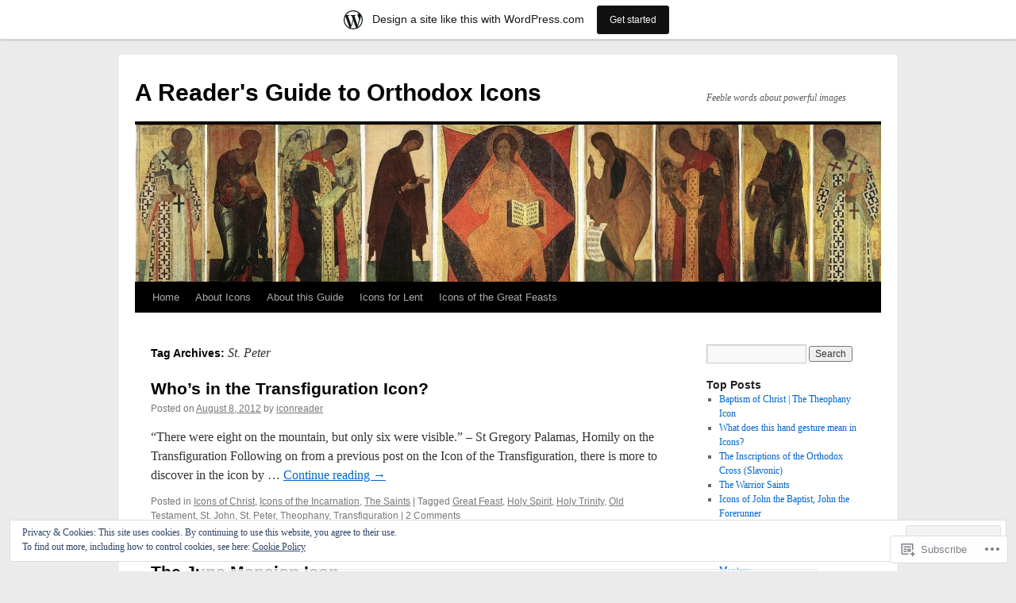

--- FILE ---
content_type: text/html; charset=UTF-8
request_url: https://iconreader.wordpress.com/tag/st-peter/
body_size: 26820
content:
<!DOCTYPE html>
<html lang="en">
<head>
<meta charset="UTF-8" />
<title>
St. Peter | A Reader&#039;s Guide to Orthodox Icons</title>
<link rel="profile" href="https://gmpg.org/xfn/11" />
<link rel="stylesheet" type="text/css" media="all" href="https://s0.wp.com/wp-content/themes/pub/twentyten/style.css?m=1659017451i&amp;ver=20190507" />
<link rel="pingback" href="https://iconreader.wordpress.com/xmlrpc.php">
<meta name='robots' content='max-image-preview:large' />
<link rel='dns-prefetch' href='//s0.wp.com' />
<link rel='dns-prefetch' href='//af.pubmine.com' />
<link rel="alternate" type="application/rss+xml" title="A Reader&#039;s Guide to Orthodox Icons &raquo; Feed" href="https://iconreader.wordpress.com/feed/" />
<link rel="alternate" type="application/rss+xml" title="A Reader&#039;s Guide to Orthodox Icons &raquo; Comments Feed" href="https://iconreader.wordpress.com/comments/feed/" />
<link rel="alternate" type="application/rss+xml" title="A Reader&#039;s Guide to Orthodox Icons &raquo; St. Peter Tag Feed" href="https://iconreader.wordpress.com/tag/st-peter/feed/" />
	<script type="text/javascript">
		/* <![CDATA[ */
		function addLoadEvent(func) {
			var oldonload = window.onload;
			if (typeof window.onload != 'function') {
				window.onload = func;
			} else {
				window.onload = function () {
					oldonload();
					func();
				}
			}
		}
		/* ]]> */
	</script>
	<link crossorigin='anonymous' rel='stylesheet' id='all-css-0-1' href='/_static/??-eJxlje8KwjAMxF/IGodS8YP4LF0XS9b0D0vK2Nu7gcrEL4HL3f0O5mp8yYpZITVTuQXKAjMNAVUA2+qWSGjYzaCYKjtFAdGF8ehFDrAD9FzCF5HcFFEpB9O7Cdbo7+evvFsfUavz8a0hlbKdofG6TPlJmRSN+Kkwf/Sy8R7p3l1tZy+nmz2PL8nCUdI=&cssminify=yes' type='text/css' media='all' />
<style id='wp-emoji-styles-inline-css'>

	img.wp-smiley, img.emoji {
		display: inline !important;
		border: none !important;
		box-shadow: none !important;
		height: 1em !important;
		width: 1em !important;
		margin: 0 0.07em !important;
		vertical-align: -0.1em !important;
		background: none !important;
		padding: 0 !important;
	}
/*# sourceURL=wp-emoji-styles-inline-css */
</style>
<link crossorigin='anonymous' rel='stylesheet' id='all-css-2-1' href='/wp-content/plugins/gutenberg-core/v22.2.0/build/styles/block-library/style.css?m=1764855221i&cssminify=yes' type='text/css' media='all' />
<style id='wp-block-library-inline-css'>
.has-text-align-justify {
	text-align:justify;
}
.has-text-align-justify{text-align:justify;}

/*# sourceURL=wp-block-library-inline-css */
</style><style id='global-styles-inline-css'>
:root{--wp--preset--aspect-ratio--square: 1;--wp--preset--aspect-ratio--4-3: 4/3;--wp--preset--aspect-ratio--3-4: 3/4;--wp--preset--aspect-ratio--3-2: 3/2;--wp--preset--aspect-ratio--2-3: 2/3;--wp--preset--aspect-ratio--16-9: 16/9;--wp--preset--aspect-ratio--9-16: 9/16;--wp--preset--color--black: #000;--wp--preset--color--cyan-bluish-gray: #abb8c3;--wp--preset--color--white: #fff;--wp--preset--color--pale-pink: #f78da7;--wp--preset--color--vivid-red: #cf2e2e;--wp--preset--color--luminous-vivid-orange: #ff6900;--wp--preset--color--luminous-vivid-amber: #fcb900;--wp--preset--color--light-green-cyan: #7bdcb5;--wp--preset--color--vivid-green-cyan: #00d084;--wp--preset--color--pale-cyan-blue: #8ed1fc;--wp--preset--color--vivid-cyan-blue: #0693e3;--wp--preset--color--vivid-purple: #9b51e0;--wp--preset--color--blue: #0066cc;--wp--preset--color--medium-gray: #666;--wp--preset--color--light-gray: #f1f1f1;--wp--preset--gradient--vivid-cyan-blue-to-vivid-purple: linear-gradient(135deg,rgb(6,147,227) 0%,rgb(155,81,224) 100%);--wp--preset--gradient--light-green-cyan-to-vivid-green-cyan: linear-gradient(135deg,rgb(122,220,180) 0%,rgb(0,208,130) 100%);--wp--preset--gradient--luminous-vivid-amber-to-luminous-vivid-orange: linear-gradient(135deg,rgb(252,185,0) 0%,rgb(255,105,0) 100%);--wp--preset--gradient--luminous-vivid-orange-to-vivid-red: linear-gradient(135deg,rgb(255,105,0) 0%,rgb(207,46,46) 100%);--wp--preset--gradient--very-light-gray-to-cyan-bluish-gray: linear-gradient(135deg,rgb(238,238,238) 0%,rgb(169,184,195) 100%);--wp--preset--gradient--cool-to-warm-spectrum: linear-gradient(135deg,rgb(74,234,220) 0%,rgb(151,120,209) 20%,rgb(207,42,186) 40%,rgb(238,44,130) 60%,rgb(251,105,98) 80%,rgb(254,248,76) 100%);--wp--preset--gradient--blush-light-purple: linear-gradient(135deg,rgb(255,206,236) 0%,rgb(152,150,240) 100%);--wp--preset--gradient--blush-bordeaux: linear-gradient(135deg,rgb(254,205,165) 0%,rgb(254,45,45) 50%,rgb(107,0,62) 100%);--wp--preset--gradient--luminous-dusk: linear-gradient(135deg,rgb(255,203,112) 0%,rgb(199,81,192) 50%,rgb(65,88,208) 100%);--wp--preset--gradient--pale-ocean: linear-gradient(135deg,rgb(255,245,203) 0%,rgb(182,227,212) 50%,rgb(51,167,181) 100%);--wp--preset--gradient--electric-grass: linear-gradient(135deg,rgb(202,248,128) 0%,rgb(113,206,126) 100%);--wp--preset--gradient--midnight: linear-gradient(135deg,rgb(2,3,129) 0%,rgb(40,116,252) 100%);--wp--preset--font-size--small: 13px;--wp--preset--font-size--medium: 20px;--wp--preset--font-size--large: 36px;--wp--preset--font-size--x-large: 42px;--wp--preset--font-family--albert-sans: 'Albert Sans', sans-serif;--wp--preset--font-family--alegreya: Alegreya, serif;--wp--preset--font-family--arvo: Arvo, serif;--wp--preset--font-family--bodoni-moda: 'Bodoni Moda', serif;--wp--preset--font-family--bricolage-grotesque: 'Bricolage Grotesque', sans-serif;--wp--preset--font-family--cabin: Cabin, sans-serif;--wp--preset--font-family--chivo: Chivo, sans-serif;--wp--preset--font-family--commissioner: Commissioner, sans-serif;--wp--preset--font-family--cormorant: Cormorant, serif;--wp--preset--font-family--courier-prime: 'Courier Prime', monospace;--wp--preset--font-family--crimson-pro: 'Crimson Pro', serif;--wp--preset--font-family--dm-mono: 'DM Mono', monospace;--wp--preset--font-family--dm-sans: 'DM Sans', sans-serif;--wp--preset--font-family--dm-serif-display: 'DM Serif Display', serif;--wp--preset--font-family--domine: Domine, serif;--wp--preset--font-family--eb-garamond: 'EB Garamond', serif;--wp--preset--font-family--epilogue: Epilogue, sans-serif;--wp--preset--font-family--fahkwang: Fahkwang, sans-serif;--wp--preset--font-family--figtree: Figtree, sans-serif;--wp--preset--font-family--fira-sans: 'Fira Sans', sans-serif;--wp--preset--font-family--fjalla-one: 'Fjalla One', sans-serif;--wp--preset--font-family--fraunces: Fraunces, serif;--wp--preset--font-family--gabarito: Gabarito, system-ui;--wp--preset--font-family--ibm-plex-mono: 'IBM Plex Mono', monospace;--wp--preset--font-family--ibm-plex-sans: 'IBM Plex Sans', sans-serif;--wp--preset--font-family--ibarra-real-nova: 'Ibarra Real Nova', serif;--wp--preset--font-family--instrument-serif: 'Instrument Serif', serif;--wp--preset--font-family--inter: Inter, sans-serif;--wp--preset--font-family--josefin-sans: 'Josefin Sans', sans-serif;--wp--preset--font-family--jost: Jost, sans-serif;--wp--preset--font-family--libre-baskerville: 'Libre Baskerville', serif;--wp--preset--font-family--libre-franklin: 'Libre Franklin', sans-serif;--wp--preset--font-family--literata: Literata, serif;--wp--preset--font-family--lora: Lora, serif;--wp--preset--font-family--merriweather: Merriweather, serif;--wp--preset--font-family--montserrat: Montserrat, sans-serif;--wp--preset--font-family--newsreader: Newsreader, serif;--wp--preset--font-family--noto-sans-mono: 'Noto Sans Mono', sans-serif;--wp--preset--font-family--nunito: Nunito, sans-serif;--wp--preset--font-family--open-sans: 'Open Sans', sans-serif;--wp--preset--font-family--overpass: Overpass, sans-serif;--wp--preset--font-family--pt-serif: 'PT Serif', serif;--wp--preset--font-family--petrona: Petrona, serif;--wp--preset--font-family--piazzolla: Piazzolla, serif;--wp--preset--font-family--playfair-display: 'Playfair Display', serif;--wp--preset--font-family--plus-jakarta-sans: 'Plus Jakarta Sans', sans-serif;--wp--preset--font-family--poppins: Poppins, sans-serif;--wp--preset--font-family--raleway: Raleway, sans-serif;--wp--preset--font-family--roboto: Roboto, sans-serif;--wp--preset--font-family--roboto-slab: 'Roboto Slab', serif;--wp--preset--font-family--rubik: Rubik, sans-serif;--wp--preset--font-family--rufina: Rufina, serif;--wp--preset--font-family--sora: Sora, sans-serif;--wp--preset--font-family--source-sans-3: 'Source Sans 3', sans-serif;--wp--preset--font-family--source-serif-4: 'Source Serif 4', serif;--wp--preset--font-family--space-mono: 'Space Mono', monospace;--wp--preset--font-family--syne: Syne, sans-serif;--wp--preset--font-family--texturina: Texturina, serif;--wp--preset--font-family--urbanist: Urbanist, sans-serif;--wp--preset--font-family--work-sans: 'Work Sans', sans-serif;--wp--preset--spacing--20: 0.44rem;--wp--preset--spacing--30: 0.67rem;--wp--preset--spacing--40: 1rem;--wp--preset--spacing--50: 1.5rem;--wp--preset--spacing--60: 2.25rem;--wp--preset--spacing--70: 3.38rem;--wp--preset--spacing--80: 5.06rem;--wp--preset--shadow--natural: 6px 6px 9px rgba(0, 0, 0, 0.2);--wp--preset--shadow--deep: 12px 12px 50px rgba(0, 0, 0, 0.4);--wp--preset--shadow--sharp: 6px 6px 0px rgba(0, 0, 0, 0.2);--wp--preset--shadow--outlined: 6px 6px 0px -3px rgb(255, 255, 255), 6px 6px rgb(0, 0, 0);--wp--preset--shadow--crisp: 6px 6px 0px rgb(0, 0, 0);}:where(.is-layout-flex){gap: 0.5em;}:where(.is-layout-grid){gap: 0.5em;}body .is-layout-flex{display: flex;}.is-layout-flex{flex-wrap: wrap;align-items: center;}.is-layout-flex > :is(*, div){margin: 0;}body .is-layout-grid{display: grid;}.is-layout-grid > :is(*, div){margin: 0;}:where(.wp-block-columns.is-layout-flex){gap: 2em;}:where(.wp-block-columns.is-layout-grid){gap: 2em;}:where(.wp-block-post-template.is-layout-flex){gap: 1.25em;}:where(.wp-block-post-template.is-layout-grid){gap: 1.25em;}.has-black-color{color: var(--wp--preset--color--black) !important;}.has-cyan-bluish-gray-color{color: var(--wp--preset--color--cyan-bluish-gray) !important;}.has-white-color{color: var(--wp--preset--color--white) !important;}.has-pale-pink-color{color: var(--wp--preset--color--pale-pink) !important;}.has-vivid-red-color{color: var(--wp--preset--color--vivid-red) !important;}.has-luminous-vivid-orange-color{color: var(--wp--preset--color--luminous-vivid-orange) !important;}.has-luminous-vivid-amber-color{color: var(--wp--preset--color--luminous-vivid-amber) !important;}.has-light-green-cyan-color{color: var(--wp--preset--color--light-green-cyan) !important;}.has-vivid-green-cyan-color{color: var(--wp--preset--color--vivid-green-cyan) !important;}.has-pale-cyan-blue-color{color: var(--wp--preset--color--pale-cyan-blue) !important;}.has-vivid-cyan-blue-color{color: var(--wp--preset--color--vivid-cyan-blue) !important;}.has-vivid-purple-color{color: var(--wp--preset--color--vivid-purple) !important;}.has-black-background-color{background-color: var(--wp--preset--color--black) !important;}.has-cyan-bluish-gray-background-color{background-color: var(--wp--preset--color--cyan-bluish-gray) !important;}.has-white-background-color{background-color: var(--wp--preset--color--white) !important;}.has-pale-pink-background-color{background-color: var(--wp--preset--color--pale-pink) !important;}.has-vivid-red-background-color{background-color: var(--wp--preset--color--vivid-red) !important;}.has-luminous-vivid-orange-background-color{background-color: var(--wp--preset--color--luminous-vivid-orange) !important;}.has-luminous-vivid-amber-background-color{background-color: var(--wp--preset--color--luminous-vivid-amber) !important;}.has-light-green-cyan-background-color{background-color: var(--wp--preset--color--light-green-cyan) !important;}.has-vivid-green-cyan-background-color{background-color: var(--wp--preset--color--vivid-green-cyan) !important;}.has-pale-cyan-blue-background-color{background-color: var(--wp--preset--color--pale-cyan-blue) !important;}.has-vivid-cyan-blue-background-color{background-color: var(--wp--preset--color--vivid-cyan-blue) !important;}.has-vivid-purple-background-color{background-color: var(--wp--preset--color--vivid-purple) !important;}.has-black-border-color{border-color: var(--wp--preset--color--black) !important;}.has-cyan-bluish-gray-border-color{border-color: var(--wp--preset--color--cyan-bluish-gray) !important;}.has-white-border-color{border-color: var(--wp--preset--color--white) !important;}.has-pale-pink-border-color{border-color: var(--wp--preset--color--pale-pink) !important;}.has-vivid-red-border-color{border-color: var(--wp--preset--color--vivid-red) !important;}.has-luminous-vivid-orange-border-color{border-color: var(--wp--preset--color--luminous-vivid-orange) !important;}.has-luminous-vivid-amber-border-color{border-color: var(--wp--preset--color--luminous-vivid-amber) !important;}.has-light-green-cyan-border-color{border-color: var(--wp--preset--color--light-green-cyan) !important;}.has-vivid-green-cyan-border-color{border-color: var(--wp--preset--color--vivid-green-cyan) !important;}.has-pale-cyan-blue-border-color{border-color: var(--wp--preset--color--pale-cyan-blue) !important;}.has-vivid-cyan-blue-border-color{border-color: var(--wp--preset--color--vivid-cyan-blue) !important;}.has-vivid-purple-border-color{border-color: var(--wp--preset--color--vivid-purple) !important;}.has-vivid-cyan-blue-to-vivid-purple-gradient-background{background: var(--wp--preset--gradient--vivid-cyan-blue-to-vivid-purple) !important;}.has-light-green-cyan-to-vivid-green-cyan-gradient-background{background: var(--wp--preset--gradient--light-green-cyan-to-vivid-green-cyan) !important;}.has-luminous-vivid-amber-to-luminous-vivid-orange-gradient-background{background: var(--wp--preset--gradient--luminous-vivid-amber-to-luminous-vivid-orange) !important;}.has-luminous-vivid-orange-to-vivid-red-gradient-background{background: var(--wp--preset--gradient--luminous-vivid-orange-to-vivid-red) !important;}.has-very-light-gray-to-cyan-bluish-gray-gradient-background{background: var(--wp--preset--gradient--very-light-gray-to-cyan-bluish-gray) !important;}.has-cool-to-warm-spectrum-gradient-background{background: var(--wp--preset--gradient--cool-to-warm-spectrum) !important;}.has-blush-light-purple-gradient-background{background: var(--wp--preset--gradient--blush-light-purple) !important;}.has-blush-bordeaux-gradient-background{background: var(--wp--preset--gradient--blush-bordeaux) !important;}.has-luminous-dusk-gradient-background{background: var(--wp--preset--gradient--luminous-dusk) !important;}.has-pale-ocean-gradient-background{background: var(--wp--preset--gradient--pale-ocean) !important;}.has-electric-grass-gradient-background{background: var(--wp--preset--gradient--electric-grass) !important;}.has-midnight-gradient-background{background: var(--wp--preset--gradient--midnight) !important;}.has-small-font-size{font-size: var(--wp--preset--font-size--small) !important;}.has-medium-font-size{font-size: var(--wp--preset--font-size--medium) !important;}.has-large-font-size{font-size: var(--wp--preset--font-size--large) !important;}.has-x-large-font-size{font-size: var(--wp--preset--font-size--x-large) !important;}.has-albert-sans-font-family{font-family: var(--wp--preset--font-family--albert-sans) !important;}.has-alegreya-font-family{font-family: var(--wp--preset--font-family--alegreya) !important;}.has-arvo-font-family{font-family: var(--wp--preset--font-family--arvo) !important;}.has-bodoni-moda-font-family{font-family: var(--wp--preset--font-family--bodoni-moda) !important;}.has-bricolage-grotesque-font-family{font-family: var(--wp--preset--font-family--bricolage-grotesque) !important;}.has-cabin-font-family{font-family: var(--wp--preset--font-family--cabin) !important;}.has-chivo-font-family{font-family: var(--wp--preset--font-family--chivo) !important;}.has-commissioner-font-family{font-family: var(--wp--preset--font-family--commissioner) !important;}.has-cormorant-font-family{font-family: var(--wp--preset--font-family--cormorant) !important;}.has-courier-prime-font-family{font-family: var(--wp--preset--font-family--courier-prime) !important;}.has-crimson-pro-font-family{font-family: var(--wp--preset--font-family--crimson-pro) !important;}.has-dm-mono-font-family{font-family: var(--wp--preset--font-family--dm-mono) !important;}.has-dm-sans-font-family{font-family: var(--wp--preset--font-family--dm-sans) !important;}.has-dm-serif-display-font-family{font-family: var(--wp--preset--font-family--dm-serif-display) !important;}.has-domine-font-family{font-family: var(--wp--preset--font-family--domine) !important;}.has-eb-garamond-font-family{font-family: var(--wp--preset--font-family--eb-garamond) !important;}.has-epilogue-font-family{font-family: var(--wp--preset--font-family--epilogue) !important;}.has-fahkwang-font-family{font-family: var(--wp--preset--font-family--fahkwang) !important;}.has-figtree-font-family{font-family: var(--wp--preset--font-family--figtree) !important;}.has-fira-sans-font-family{font-family: var(--wp--preset--font-family--fira-sans) !important;}.has-fjalla-one-font-family{font-family: var(--wp--preset--font-family--fjalla-one) !important;}.has-fraunces-font-family{font-family: var(--wp--preset--font-family--fraunces) !important;}.has-gabarito-font-family{font-family: var(--wp--preset--font-family--gabarito) !important;}.has-ibm-plex-mono-font-family{font-family: var(--wp--preset--font-family--ibm-plex-mono) !important;}.has-ibm-plex-sans-font-family{font-family: var(--wp--preset--font-family--ibm-plex-sans) !important;}.has-ibarra-real-nova-font-family{font-family: var(--wp--preset--font-family--ibarra-real-nova) !important;}.has-instrument-serif-font-family{font-family: var(--wp--preset--font-family--instrument-serif) !important;}.has-inter-font-family{font-family: var(--wp--preset--font-family--inter) !important;}.has-josefin-sans-font-family{font-family: var(--wp--preset--font-family--josefin-sans) !important;}.has-jost-font-family{font-family: var(--wp--preset--font-family--jost) !important;}.has-libre-baskerville-font-family{font-family: var(--wp--preset--font-family--libre-baskerville) !important;}.has-libre-franklin-font-family{font-family: var(--wp--preset--font-family--libre-franklin) !important;}.has-literata-font-family{font-family: var(--wp--preset--font-family--literata) !important;}.has-lora-font-family{font-family: var(--wp--preset--font-family--lora) !important;}.has-merriweather-font-family{font-family: var(--wp--preset--font-family--merriweather) !important;}.has-montserrat-font-family{font-family: var(--wp--preset--font-family--montserrat) !important;}.has-newsreader-font-family{font-family: var(--wp--preset--font-family--newsreader) !important;}.has-noto-sans-mono-font-family{font-family: var(--wp--preset--font-family--noto-sans-mono) !important;}.has-nunito-font-family{font-family: var(--wp--preset--font-family--nunito) !important;}.has-open-sans-font-family{font-family: var(--wp--preset--font-family--open-sans) !important;}.has-overpass-font-family{font-family: var(--wp--preset--font-family--overpass) !important;}.has-pt-serif-font-family{font-family: var(--wp--preset--font-family--pt-serif) !important;}.has-petrona-font-family{font-family: var(--wp--preset--font-family--petrona) !important;}.has-piazzolla-font-family{font-family: var(--wp--preset--font-family--piazzolla) !important;}.has-playfair-display-font-family{font-family: var(--wp--preset--font-family--playfair-display) !important;}.has-plus-jakarta-sans-font-family{font-family: var(--wp--preset--font-family--plus-jakarta-sans) !important;}.has-poppins-font-family{font-family: var(--wp--preset--font-family--poppins) !important;}.has-raleway-font-family{font-family: var(--wp--preset--font-family--raleway) !important;}.has-roboto-font-family{font-family: var(--wp--preset--font-family--roboto) !important;}.has-roboto-slab-font-family{font-family: var(--wp--preset--font-family--roboto-slab) !important;}.has-rubik-font-family{font-family: var(--wp--preset--font-family--rubik) !important;}.has-rufina-font-family{font-family: var(--wp--preset--font-family--rufina) !important;}.has-sora-font-family{font-family: var(--wp--preset--font-family--sora) !important;}.has-source-sans-3-font-family{font-family: var(--wp--preset--font-family--source-sans-3) !important;}.has-source-serif-4-font-family{font-family: var(--wp--preset--font-family--source-serif-4) !important;}.has-space-mono-font-family{font-family: var(--wp--preset--font-family--space-mono) !important;}.has-syne-font-family{font-family: var(--wp--preset--font-family--syne) !important;}.has-texturina-font-family{font-family: var(--wp--preset--font-family--texturina) !important;}.has-urbanist-font-family{font-family: var(--wp--preset--font-family--urbanist) !important;}.has-work-sans-font-family{font-family: var(--wp--preset--font-family--work-sans) !important;}
/*# sourceURL=global-styles-inline-css */
</style>

<style id='classic-theme-styles-inline-css'>
/*! This file is auto-generated */
.wp-block-button__link{color:#fff;background-color:#32373c;border-radius:9999px;box-shadow:none;text-decoration:none;padding:calc(.667em + 2px) calc(1.333em + 2px);font-size:1.125em}.wp-block-file__button{background:#32373c;color:#fff;text-decoration:none}
/*# sourceURL=/wp-includes/css/classic-themes.min.css */
</style>
<link crossorigin='anonymous' rel='stylesheet' id='all-css-4-1' href='/_static/??-eJyNT+1Ow0AMeyHS0K2D/UE8y/WalWz3pUtKtbcn3cYYQqr4E50t22fjXMDnpJQUS5hGToI+9yH7k+CmafdNC8KxBIJKn02HA4veFSB6DtR4kSd8CIoT/GRVMj4Wp4si0sCOAkWTrdnmYh7o+1JJBOxGniLohxnlj+9KY5l61NmIs7F4Lfg/7WUFXP5cK1XJQkd7jmiqB7hmGimDVXHKOf0CcAiO65r1SFqcP90wxpyXM0zBBnA6cGIlEF9zCN+77puW3Pf41r7uNvuXbdc9H78AfT+39w==&cssminify=yes' type='text/css' media='all' />
<style id='jetpack-global-styles-frontend-style-inline-css'>
:root { --font-headings: unset; --font-base: unset; --font-headings-default: -apple-system,BlinkMacSystemFont,"Segoe UI",Roboto,Oxygen-Sans,Ubuntu,Cantarell,"Helvetica Neue",sans-serif; --font-base-default: -apple-system,BlinkMacSystemFont,"Segoe UI",Roboto,Oxygen-Sans,Ubuntu,Cantarell,"Helvetica Neue",sans-serif;}
/*# sourceURL=jetpack-global-styles-frontend-style-inline-css */
</style>
<link crossorigin='anonymous' rel='stylesheet' id='all-css-6-1' href='/wp-content/themes/h4/global.css?m=1420737423i&cssminify=yes' type='text/css' media='all' />
<script type="text/javascript" id="wpcom-actionbar-placeholder-js-extra">
/* <![CDATA[ */
var actionbardata = {"siteID":"14519966","postID":"0","siteURL":"https://iconreader.wordpress.com","xhrURL":"https://iconreader.wordpress.com/wp-admin/admin-ajax.php","nonce":"737441d263","isLoggedIn":"","statusMessage":"","subsEmailDefault":"instantly","proxyScriptUrl":"https://s0.wp.com/wp-content/js/wpcom-proxy-request.js?m=1513050504i&amp;ver=20211021","i18n":{"followedText":"New posts from this site will now appear in your \u003Ca href=\"https://wordpress.com/reader\"\u003EReader\u003C/a\u003E","foldBar":"Collapse this bar","unfoldBar":"Expand this bar","shortLinkCopied":"Shortlink copied to clipboard."}};
//# sourceURL=wpcom-actionbar-placeholder-js-extra
/* ]]> */
</script>
<script type="text/javascript" id="jetpack-mu-wpcom-settings-js-before">
/* <![CDATA[ */
var JETPACK_MU_WPCOM_SETTINGS = {"assetsUrl":"https://s0.wp.com/wp-content/mu-plugins/jetpack-mu-wpcom-plugin/moon/jetpack_vendor/automattic/jetpack-mu-wpcom/src/build/"};
//# sourceURL=jetpack-mu-wpcom-settings-js-before
/* ]]> */
</script>
<script crossorigin='anonymous' type='text/javascript'  src='/_static/??/wp-content/js/rlt-proxy.js,/wp-content/blog-plugins/wordads-classes/js/cmp/v2/cmp-non-gdpr.js?m=1720530689j'></script>
<script type="text/javascript" id="rlt-proxy-js-after">
/* <![CDATA[ */
	rltInitialize( {"token":null,"iframeOrigins":["https:\/\/widgets.wp.com"]} );
//# sourceURL=rlt-proxy-js-after
/* ]]> */
</script>
<link rel="EditURI" type="application/rsd+xml" title="RSD" href="https://iconreader.wordpress.com/xmlrpc.php?rsd" />
<meta name="generator" content="WordPress.com" />

<!-- Jetpack Open Graph Tags -->
<meta property="og:type" content="website" />
<meta property="og:title" content="St. Peter &#8211; A Reader&#039;s Guide to Orthodox Icons" />
<meta property="og:url" content="https://iconreader.wordpress.com/tag/st-peter/" />
<meta property="og:site_name" content="A Reader&#039;s Guide to Orthodox Icons" />
<meta property="og:image" content="https://secure.gravatar.com/blavatar/968f1699b4fd54cb0edf9fb58e4d69af7bc4ea9301f54aad75bb2d1ed18b6784?s=200&#038;ts=1767614840" />
<meta property="og:image:width" content="200" />
<meta property="og:image:height" content="200" />
<meta property="og:image:alt" content="" />
<meta property="og:locale" content="en_US" />
<meta property="fb:app_id" content="249643311490" />

<!-- End Jetpack Open Graph Tags -->
<link rel="shortcut icon" type="image/x-icon" href="https://secure.gravatar.com/blavatar/968f1699b4fd54cb0edf9fb58e4d69af7bc4ea9301f54aad75bb2d1ed18b6784?s=32" sizes="16x16" />
<link rel="icon" type="image/x-icon" href="https://secure.gravatar.com/blavatar/968f1699b4fd54cb0edf9fb58e4d69af7bc4ea9301f54aad75bb2d1ed18b6784?s=32" sizes="16x16" />
<link rel="apple-touch-icon" href="https://secure.gravatar.com/blavatar/968f1699b4fd54cb0edf9fb58e4d69af7bc4ea9301f54aad75bb2d1ed18b6784?s=114" />
<link rel='openid.server' href='https://iconreader.wordpress.com/?openidserver=1' />
<link rel='openid.delegate' href='https://iconreader.wordpress.com/' />
<link rel="search" type="application/opensearchdescription+xml" href="https://iconreader.wordpress.com/osd.xml" title="A Reader&#039;s Guide to Orthodox Icons" />
<link rel="search" type="application/opensearchdescription+xml" href="https://s1.wp.com/opensearch.xml" title="WordPress.com" />
<meta name="theme-color" content="#ebebeb" />
<meta name="description" content="Posts about St. Peter written by iconreader" />
<style type="text/css" id="custom-background-css">
body.custom-background { background-color: #ebebeb; }
</style>
	<script type="text/javascript">
/* <![CDATA[ */
var wa_client = {}; wa_client.cmd = []; wa_client.config = { 'blog_id': 14519966, 'blog_language': 'en', 'is_wordads': false, 'hosting_type': 0, 'afp_account_id': 'pub-5378144286103677', 'afp_host_id': 5038568878849053, 'theme': 'pub/twentyten', '_': { 'title': 'Advertisement', 'privacy_settings': 'Privacy Settings' }, 'formats': [ 'belowpost', 'bottom_sticky', 'sidebar_sticky_right', 'sidebar', 'gutenberg_rectangle', 'gutenberg_leaderboard', 'gutenberg_mobile_leaderboard', 'gutenberg_skyscraper' ] };
/* ]]> */
</script>
		<script type="text/javascript">

			window.doNotSellCallback = function() {

				var linkElements = [
					'a[href="https://wordpress.com/?ref=footer_blog"]',
					'a[href="https://wordpress.com/?ref=footer_website"]',
					'a[href="https://wordpress.com/?ref=vertical_footer"]',
					'a[href^="https://wordpress.com/?ref=footer_segment_"]',
				].join(',');

				var dnsLink = document.createElement( 'a' );
				dnsLink.href = 'https://wordpress.com/advertising-program-optout/';
				dnsLink.classList.add( 'do-not-sell-link' );
				dnsLink.rel = 'nofollow';
				dnsLink.style.marginLeft = '0.5em';
				dnsLink.textContent = 'Do Not Sell or Share My Personal Information';

				var creditLinks = document.querySelectorAll( linkElements );

				if ( 0 === creditLinks.length ) {
					return false;
				}

				Array.prototype.forEach.call( creditLinks, function( el ) {
					el.insertAdjacentElement( 'afterend', dnsLink );
				});

				return true;
			};

		</script>
		<script type="text/javascript">
	window.google_analytics_uacct = "UA-52447-2";
</script>

<script type="text/javascript">
	var _gaq = _gaq || [];
	_gaq.push(['_setAccount', 'UA-52447-2']);
	_gaq.push(['_gat._anonymizeIp']);
	_gaq.push(['_setDomainName', 'wordpress.com']);
	_gaq.push(['_initData']);
	_gaq.push(['_trackPageview']);

	(function() {
		var ga = document.createElement('script'); ga.type = 'text/javascript'; ga.async = true;
		ga.src = ('https:' == document.location.protocol ? 'https://ssl' : 'http://www') + '.google-analytics.com/ga.js';
		(document.getElementsByTagName('head')[0] || document.getElementsByTagName('body')[0]).appendChild(ga);
	})();
</script>
<link crossorigin='anonymous' rel='stylesheet' id='all-css-0-3' href='/_static/??-eJydjcEKwjAQRH/IuFQr9SJ+isRkCWk32ZDdEPr3KqhHkd7mDcMb6MU4zopZITVTqIWYBWbUYt3yZkjMGW4xO7gTu0VAeixY905kB/8bEvtGKOBs5SZI39Gn2Crs0QdUAeViCsszia6EW3UaCb0Jlgjr+oteB9d0GabT8XAep2GcH6ahfvE=&cssminify=yes' type='text/css' media='all' />
</head>

<body class="archive tag tag-st-peter tag-190717 custom-background wp-theme-pubtwentyten customizer-styles-applied single-author jetpack-reblog-enabled has-marketing-bar has-marketing-bar-theme-twenty-ten">
<div id="wrapper" class="hfeed">
	<div id="header">
		<div id="masthead">
			<div id="branding" role="banner">
								<div id="site-title">
					<span>
						<a href="https://iconreader.wordpress.com/" title="A Reader&#039;s Guide to Orthodox Icons" rel="home">A Reader&#039;s Guide to Orthodox Icons</a>
					</span>
				</div>
				<div id="site-description">Feeble words about powerful images</div>

									<a class="home-link" href="https://iconreader.wordpress.com/" title="A Reader&#039;s Guide to Orthodox Icons" rel="home">
						<img src="https://iconreader.wordpress.com/wp-content/uploads/2011/03/cropped-andrej_rubljov_vladimir_deisis_big.jpg" width="940" height="198" alt="" />
					</a>
								</div><!-- #branding -->

			<div id="access" role="navigation">
								<div class="skip-link screen-reader-text"><a href="#content" title="Skip to content">Skip to content</a></div>
				<div class="menu"><ul>
<li ><a href="https://iconreader.wordpress.com/">Home</a></li><li class="page_item page-item-2"><a href="https://iconreader.wordpress.com/about/">About Icons</a></li>
<li class="page_item page-item-15"><a href="https://iconreader.wordpress.com/about-this-guide/">About this Guide</a></li>
<li class="page_item page-item-1436"><a href="https://iconreader.wordpress.com/icons-for-lent/">Icons for Lent</a></li>
<li class="page_item page-item-1757"><a href="https://iconreader.wordpress.com/icons-of-the-great-feasts/">Icons of the Great&nbsp;Feasts</a></li>
</ul></div>
			</div><!-- #access -->
		</div><!-- #masthead -->
	</div><!-- #header -->

	<div id="main">

		<div id="container">
			<div id="content" role="main">

				<h1 class="page-title">Tag Archives: <span>St. Peter</span></h1>

				
	<div id="nav-above" class="navigation">
		<div class="nav-previous"><a href="https://iconreader.wordpress.com/tag/st-peter/page/2/" ><span class="meta-nav">&larr;</span> Older posts</a></div>
		<div class="nav-next"></div>
	</div><!-- #nav-above -->



	
			<div id="post-933" class="post-933 post type-post status-publish format-standard hentry category-icons-of-christ category-icons-of-the-incarnation category-the-saints tag-great-feast tag-holy-spirit tag-holy-trinity tag-old-testament tag-st-john tag-st-peter tag-theophany tag-transfiguration">
			<h2 class="entry-title"><a href="https://iconreader.wordpress.com/2012/08/08/whos-in-the-transfiguration-icon/" rel="bookmark">Who&#8217;s in the Transfiguration&nbsp;Icon?</a></h2>

			<div class="entry-meta">
				<span class="meta-prep meta-prep-author">Posted on</span> <a href="https://iconreader.wordpress.com/2012/08/08/whos-in-the-transfiguration-icon/" title="3:27 pm" rel="bookmark"><span class="entry-date">August 8, 2012</span></a> <span class="meta-sep">by</span> <span class="author vcard"><a class="url fn n" href="https://iconreader.wordpress.com/author/iconreader/" title="View all posts by iconreader">iconreader</a></span>			</div><!-- .entry-meta -->

					<div class="entry-summary">
				<p>&#8220;There were eight on the mountain, but only six were visible.&#8221; &#8211; St Gregory Palamas, Homily on the Transfiguration Following on from a previous post on the Icon of the Transfiguration, there is more to discover in the icon by &hellip; <a href="https://iconreader.wordpress.com/2012/08/08/whos-in-the-transfiguration-icon/">Continue reading <span class="meta-nav">&rarr;</span></a></p>
			</div><!-- .entry-summary -->
	
			<div class="entry-utility">
													<span class="cat-links">
						<span class="entry-utility-prep entry-utility-prep-cat-links">Posted in</span> <a href="https://iconreader.wordpress.com/category/icons-of-christ/" rel="category tag">Icons of Christ</a>, <a href="https://iconreader.wordpress.com/category/icons-of-the-incarnation/" rel="category tag">Icons of the Incarnation</a>, <a href="https://iconreader.wordpress.com/category/the-saints/" rel="category tag">The Saints</a>					</span>
					<span class="meta-sep">|</span>
				
								<span class="tag-links">
					<span class="entry-utility-prep entry-utility-prep-tag-links">Tagged</span> <a href="https://iconreader.wordpress.com/tag/great-feast/" rel="tag">Great Feast</a>, <a href="https://iconreader.wordpress.com/tag/holy-spirit/" rel="tag">Holy Spirit</a>, <a href="https://iconreader.wordpress.com/tag/holy-trinity/" rel="tag">Holy Trinity</a>, <a href="https://iconreader.wordpress.com/tag/old-testament/" rel="tag">Old Testament</a>, <a href="https://iconreader.wordpress.com/tag/st-john/" rel="tag">St. John</a>, <a href="https://iconreader.wordpress.com/tag/st-peter/" rel="tag">St. Peter</a>, <a href="https://iconreader.wordpress.com/tag/theophany/" rel="tag">Theophany</a>, <a href="https://iconreader.wordpress.com/tag/transfiguration/" rel="tag">Transfiguration</a>				</span>
				<span class="meta-sep">|</span>
				
				<span class="comments-link"><a href="https://iconreader.wordpress.com/2012/08/08/whos-in-the-transfiguration-icon/#comments">2 Comments</a></span>

							</div><!-- .entry-utility -->
		</div><!-- #post-933 -->

		
	

	
			<div id="post-1767" class="post-1767 post type-post status-publish format-standard hentry category-history category-iconography category-the-saints tag-ascetic-saints tag-john-the-baptist tag-martyrs tag-menaion tag-military-saints tag-st-paul tag-st-peter tag-the-apostles tag-the-twelve">
			<h2 class="entry-title"><a href="https://iconreader.wordpress.com/2012/05/31/the-june-menaion-icon/" rel="bookmark">The June Menaion&nbsp;Icon</a></h2>

			<div class="entry-meta">
				<span class="meta-prep meta-prep-author">Posted on</span> <a href="https://iconreader.wordpress.com/2012/05/31/the-june-menaion-icon/" title="10:42 pm" rel="bookmark"><span class="entry-date">May 31, 2012</span></a> <span class="meta-sep">by</span> <span class="author vcard"><a class="url fn n" href="https://iconreader.wordpress.com/author/iconreader/" title="View all posts by iconreader">iconreader</a></span>			</div><!-- .entry-meta -->

					<div class="entry-summary">
				<p>The word Menaion (Gr: Μηναίον; Slavonic: Минея) comes from the Greek word meaning &#8220;of the month&#8221;. It is used to describe a way of grouping together liturgical texts, prayers and stories based on the order of Saints&#8217; days and other &hellip; <a href="https://iconreader.wordpress.com/2012/05/31/the-june-menaion-icon/">Continue reading <span class="meta-nav">&rarr;</span></a></p>
			</div><!-- .entry-summary -->
	
			<div class="entry-utility">
													<span class="cat-links">
						<span class="entry-utility-prep entry-utility-prep-cat-links">Posted in</span> <a href="https://iconreader.wordpress.com/category/history/" rel="category tag">History</a>, <a href="https://iconreader.wordpress.com/category/iconography/" rel="category tag">Iconography</a>, <a href="https://iconreader.wordpress.com/category/the-saints/" rel="category tag">The Saints</a>					</span>
					<span class="meta-sep">|</span>
				
								<span class="tag-links">
					<span class="entry-utility-prep entry-utility-prep-tag-links">Tagged</span> <a href="https://iconreader.wordpress.com/tag/ascetic-saints/" rel="tag">Ascetic Saints</a>, <a href="https://iconreader.wordpress.com/tag/john-the-baptist/" rel="tag">John the Baptist</a>, <a href="https://iconreader.wordpress.com/tag/martyrs/" rel="tag">Martyrs</a>, <a href="https://iconreader.wordpress.com/tag/menaion/" rel="tag">Menaion</a>, <a href="https://iconreader.wordpress.com/tag/military-saints/" rel="tag">Military Saints</a>, <a href="https://iconreader.wordpress.com/tag/st-paul/" rel="tag">St. Paul</a>, <a href="https://iconreader.wordpress.com/tag/st-peter/" rel="tag">St. Peter</a>, <a href="https://iconreader.wordpress.com/tag/the-apostles/" rel="tag">The Apostles</a>, <a href="https://iconreader.wordpress.com/tag/the-twelve/" rel="tag">The Twelve</a>				</span>
				<span class="meta-sep">|</span>
				
				<span class="comments-link"><a href="https://iconreader.wordpress.com/2012/05/31/the-june-menaion-icon/#respond">Leave a comment</a></span>

							</div><!-- .entry-utility -->
		</div><!-- #post-1767 -->

		
	

	
			<div id="post-1738" class="post-1738 post type-post status-publish format-standard hentry category-icons-of-christ category-icons-of-the-incarnation category-the-saints category-the-theotokos tag-angels tag-ascension tag-great-feast tag-jesus-christ tag-mother-of-god tag-st-paul tag-st-peter tag-the-apostles tag-the-twelve tag-theotokos">
			<h2 class="entry-title"><a href="https://iconreader.wordpress.com/2012/05/23/ascension-icon-why-stand-ye-gazing-up-into-heaven/" rel="bookmark">Ascension Icon | Why stand ye gazing up into&nbsp;heaven?</a></h2>

			<div class="entry-meta">
				<span class="meta-prep meta-prep-author">Posted on</span> <a href="https://iconreader.wordpress.com/2012/05/23/ascension-icon-why-stand-ye-gazing-up-into-heaven/" title="9:36 pm" rel="bookmark"><span class="entry-date">May 23, 2012</span></a> <span class="meta-sep">by</span> <span class="author vcard"><a class="url fn n" href="https://iconreader.wordpress.com/author/iconreader/" title="View all posts by iconreader">iconreader</a></span>			</div><!-- .entry-meta -->

					<div class="entry-summary">
				<p>Forty days after Christ&#8217;s resurrection, He was taken up into the Heavens before the disciples, and so forty days after Easter, is the Feast of the Ascension. The icon for this feast shows the events as described in the Book &hellip; <a href="https://iconreader.wordpress.com/2012/05/23/ascension-icon-why-stand-ye-gazing-up-into-heaven/">Continue reading <span class="meta-nav">&rarr;</span></a></p>
			</div><!-- .entry-summary -->
	
			<div class="entry-utility">
													<span class="cat-links">
						<span class="entry-utility-prep entry-utility-prep-cat-links">Posted in</span> <a href="https://iconreader.wordpress.com/category/icons-of-christ/" rel="category tag">Icons of Christ</a>, <a href="https://iconreader.wordpress.com/category/icons-of-the-incarnation/" rel="category tag">Icons of the Incarnation</a>, <a href="https://iconreader.wordpress.com/category/the-saints/" rel="category tag">The Saints</a>, <a href="https://iconreader.wordpress.com/category/the-theotokos/" rel="category tag">The Theotokos</a>					</span>
					<span class="meta-sep">|</span>
				
								<span class="tag-links">
					<span class="entry-utility-prep entry-utility-prep-tag-links">Tagged</span> <a href="https://iconreader.wordpress.com/tag/angels/" rel="tag">Angels</a>, <a href="https://iconreader.wordpress.com/tag/ascension/" rel="tag">Ascension</a>, <a href="https://iconreader.wordpress.com/tag/great-feast/" rel="tag">Great Feast</a>, <a href="https://iconreader.wordpress.com/tag/jesus-christ/" rel="tag">Jesus Christ</a>, <a href="https://iconreader.wordpress.com/tag/mother-of-god/" rel="tag">Mother of God</a>, <a href="https://iconreader.wordpress.com/tag/st-paul/" rel="tag">St. Paul</a>, <a href="https://iconreader.wordpress.com/tag/st-peter/" rel="tag">St. Peter</a>, <a href="https://iconreader.wordpress.com/tag/the-apostles/" rel="tag">The Apostles</a>, <a href="https://iconreader.wordpress.com/tag/the-twelve/" rel="tag">The Twelve</a>, <a href="https://iconreader.wordpress.com/tag/theotokos/" rel="tag">Theotokos</a>				</span>
				<span class="meta-sep">|</span>
				
				<span class="comments-link"><a href="https://iconreader.wordpress.com/2012/05/23/ascension-icon-why-stand-ye-gazing-up-into-heaven/#comments">8 Comments</a></span>

							</div><!-- .entry-utility -->
		</div><!-- #post-1738 -->

		
	

	
			<div id="post-1587" class="post-1587 post type-post status-publish format-standard hentry category-icons-of-christ category-icons-of-the-incarnation category-resurrection-icons tag-harrowing-of-hades tag-jesus-christ tag-new-testament-trinity tag-resurrection tag-russian-icon tag-st-john tag-st-peter tag-the-apostles tag-the-twelve">
			<h2 class="entry-title"><a href="https://iconreader.wordpress.com/2012/04/14/boundless-christ-resurrection-icon-with-extra-scenes/" rel="bookmark">Boundless Christ | Resurrection Icon with Extra&nbsp;Scenes</a></h2>

			<div class="entry-meta">
				<span class="meta-prep meta-prep-author">Posted on</span> <a href="https://iconreader.wordpress.com/2012/04/14/boundless-christ-resurrection-icon-with-extra-scenes/" title="10:00 pm" rel="bookmark"><span class="entry-date">April 14, 2012</span></a> <span class="meta-sep">by</span> <span class="author vcard"><a class="url fn n" href="https://iconreader.wordpress.com/author/iconreader/" title="View all posts by iconreader">iconreader</a></span>			</div><!-- .entry-meta -->

					<div class="entry-summary">
				<p>In the tomb with the body, in hell with the soul as God, in paradise with the thief and on the throne with the Father and the Spirit, You fill all things, O boundless Christ. The prayer above, said by &hellip; <a href="https://iconreader.wordpress.com/2012/04/14/boundless-christ-resurrection-icon-with-extra-scenes/">Continue reading <span class="meta-nav">&rarr;</span></a></p>
			</div><!-- .entry-summary -->
	
			<div class="entry-utility">
													<span class="cat-links">
						<span class="entry-utility-prep entry-utility-prep-cat-links">Posted in</span> <a href="https://iconreader.wordpress.com/category/icons-of-christ/" rel="category tag">Icons of Christ</a>, <a href="https://iconreader.wordpress.com/category/icons-of-the-incarnation/" rel="category tag">Icons of the Incarnation</a>, <a href="https://iconreader.wordpress.com/category/icons-of-christ/resurrection-icons/" rel="category tag">Resurrection Icons</a>					</span>
					<span class="meta-sep">|</span>
				
								<span class="tag-links">
					<span class="entry-utility-prep entry-utility-prep-tag-links">Tagged</span> <a href="https://iconreader.wordpress.com/tag/harrowing-of-hades/" rel="tag">Harrowing of Hades</a>, <a href="https://iconreader.wordpress.com/tag/jesus-christ/" rel="tag">Jesus Christ</a>, <a href="https://iconreader.wordpress.com/tag/new-testament-trinity/" rel="tag">New Testament Trinity</a>, <a href="https://iconreader.wordpress.com/tag/resurrection/" rel="tag">Resurrection</a>, <a href="https://iconreader.wordpress.com/tag/russian-icon/" rel="tag">Russian Icon</a>, <a href="https://iconreader.wordpress.com/tag/st-john/" rel="tag">St. John</a>, <a href="https://iconreader.wordpress.com/tag/st-peter/" rel="tag">St. Peter</a>, <a href="https://iconreader.wordpress.com/tag/the-apostles/" rel="tag">The Apostles</a>, <a href="https://iconreader.wordpress.com/tag/the-twelve/" rel="tag">The Twelve</a>				</span>
				<span class="meta-sep">|</span>
				
				<span class="comments-link"><a href="https://iconreader.wordpress.com/2012/04/14/boundless-christ-resurrection-icon-with-extra-scenes/#comments">7 Comments</a></span>

							</div><!-- .entry-utility -->
		</div><!-- #post-1587 -->

		
	

	
			<div id="post-1584" class="post-1584 post type-post status-publish format-standard hentry category-icons-of-christ category-icons-of-the-incarnation category-the-saints tag-foot-washing tag-holy-week tag-jesus-christ tag-mystical-supper tag-prayer tag-st-john tag-st-peter tag-the-apostles tag-the-twelve">
			<h2 class="entry-title"><a href="https://iconreader.wordpress.com/2012/04/11/an-icon-for-holy-thursday/" rel="bookmark">An Icon for Holy&nbsp;Thursday</a></h2>

			<div class="entry-meta">
				<span class="meta-prep meta-prep-author">Posted on</span> <a href="https://iconreader.wordpress.com/2012/04/11/an-icon-for-holy-thursday/" title="11:02 pm" rel="bookmark"><span class="entry-date">April 11, 2012</span></a> <span class="meta-sep">by</span> <span class="author vcard"><a class="url fn n" href="https://iconreader.wordpress.com/author/iconreader/" title="View all posts by iconreader">iconreader</a></span>			</div><!-- .entry-meta -->

					<div class="entry-summary">
				<p>On the Thursday before Easter, called Holy or Maundy Thursday, four events are remembered: the Last Supper, the Foot-Washing of the Apostles by Jesus, the prayer of Christ in Gethsemane, and the Arrest of Jesus. Each of these events can &hellip; <a href="https://iconreader.wordpress.com/2012/04/11/an-icon-for-holy-thursday/">Continue reading <span class="meta-nav">&rarr;</span></a></p>
			</div><!-- .entry-summary -->
	
			<div class="entry-utility">
													<span class="cat-links">
						<span class="entry-utility-prep entry-utility-prep-cat-links">Posted in</span> <a href="https://iconreader.wordpress.com/category/icons-of-christ/" rel="category tag">Icons of Christ</a>, <a href="https://iconreader.wordpress.com/category/icons-of-the-incarnation/" rel="category tag">Icons of the Incarnation</a>, <a href="https://iconreader.wordpress.com/category/the-saints/" rel="category tag">The Saints</a>					</span>
					<span class="meta-sep">|</span>
				
								<span class="tag-links">
					<span class="entry-utility-prep entry-utility-prep-tag-links">Tagged</span> <a href="https://iconreader.wordpress.com/tag/foot-washing/" rel="tag">Foot-washing</a>, <a href="https://iconreader.wordpress.com/tag/holy-week/" rel="tag">Holy Week</a>, <a href="https://iconreader.wordpress.com/tag/jesus-christ/" rel="tag">Jesus Christ</a>, <a href="https://iconreader.wordpress.com/tag/mystical-supper/" rel="tag">Mystical Supper</a>, <a href="https://iconreader.wordpress.com/tag/prayer/" rel="tag">Prayer</a>, <a href="https://iconreader.wordpress.com/tag/st-john/" rel="tag">St. John</a>, <a href="https://iconreader.wordpress.com/tag/st-peter/" rel="tag">St. Peter</a>, <a href="https://iconreader.wordpress.com/tag/the-apostles/" rel="tag">The Apostles</a>, <a href="https://iconreader.wordpress.com/tag/the-twelve/" rel="tag">The Twelve</a>				</span>
				<span class="meta-sep">|</span>
				
				<span class="comments-link"><a href="https://iconreader.wordpress.com/2012/04/11/an-icon-for-holy-thursday/#comments">4 Comments</a></span>

							</div><!-- .entry-utility -->
		</div><!-- #post-1584 -->

		
	

	
			<div id="post-1291" class="post-1291 post type-post status-publish format-standard hentry category-history category-iconography category-icons-of-christ category-the-saints tag-angels tag-jesus-christ tag-menaion tag-st-peter">
			<h2 class="entry-title"><a href="https://iconreader.wordpress.com/2012/01/01/the-menaion-icon-for-january/" rel="bookmark">The January Menaion&nbsp;Icon</a></h2>

			<div class="entry-meta">
				<span class="meta-prep meta-prep-author">Posted on</span> <a href="https://iconreader.wordpress.com/2012/01/01/the-menaion-icon-for-january/" title="12:00 am" rel="bookmark"><span class="entry-date">January 1, 2012</span></a> <span class="meta-sep">by</span> <span class="author vcard"><a class="url fn n" href="https://iconreader.wordpress.com/author/iconreader/" title="View all posts by iconreader">iconreader</a></span>			</div><!-- .entry-meta -->

					<div class="entry-summary">
				<p>The word Menaion (Gr: Μηναίον; Slavonic: Минея) comes from the Greek word meaning &#8220;of the month&#8221;. It is used to describe a way of grouping together liturgical texts, prayers and stories based on the order of Saints&#8217; days and other &hellip; <a href="https://iconreader.wordpress.com/2012/01/01/the-menaion-icon-for-january/">Continue reading <span class="meta-nav">&rarr;</span></a></p>
			</div><!-- .entry-summary -->
	
			<div class="entry-utility">
													<span class="cat-links">
						<span class="entry-utility-prep entry-utility-prep-cat-links">Posted in</span> <a href="https://iconreader.wordpress.com/category/history/" rel="category tag">History</a>, <a href="https://iconreader.wordpress.com/category/iconography/" rel="category tag">Iconography</a>, <a href="https://iconreader.wordpress.com/category/icons-of-christ/" rel="category tag">Icons of Christ</a>, <a href="https://iconreader.wordpress.com/category/the-saints/" rel="category tag">The Saints</a>					</span>
					<span class="meta-sep">|</span>
				
								<span class="tag-links">
					<span class="entry-utility-prep entry-utility-prep-tag-links">Tagged</span> <a href="https://iconreader.wordpress.com/tag/angels/" rel="tag">Angels</a>, <a href="https://iconreader.wordpress.com/tag/jesus-christ/" rel="tag">Jesus Christ</a>, <a href="https://iconreader.wordpress.com/tag/menaion/" rel="tag">Menaion</a>, <a href="https://iconreader.wordpress.com/tag/st-peter/" rel="tag">St. Peter</a>				</span>
				<span class="meta-sep">|</span>
				
				<span class="comments-link"><a href="https://iconreader.wordpress.com/2012/01/01/the-menaion-icon-for-january/#respond">Leave a comment</a></span>

							</div><!-- .entry-utility -->
		</div><!-- #post-1291 -->

		
	

	
			<div id="post-881" class="post-881 post type-post status-publish format-standard hentry category-icons-of-christ category-icons-of-the-incarnation category-the-saints tag-angels tag-gallery tag-great-feast tag-old-testament tag-st-john tag-st-peter tag-the-apostles tag-the-twelve tag-transfiguration">
			<h2 class="entry-title"><a href="https://iconreader.wordpress.com/2011/08/06/transfiguration-icon-the-event-and-the-process/" rel="bookmark">Transfiguration Icon | The Event and the&nbsp;Process</a></h2>

			<div class="entry-meta">
				<span class="meta-prep meta-prep-author">Posted on</span> <a href="https://iconreader.wordpress.com/2011/08/06/transfiguration-icon-the-event-and-the-process/" title="4:48 pm" rel="bookmark"><span class="entry-date">August 6, 2011</span></a> <span class="meta-sep">by</span> <span class="author vcard"><a class="url fn n" href="https://iconreader.wordpress.com/author/iconreader/" title="View all posts by iconreader">iconreader</a></span>			</div><!-- .entry-meta -->

					<div class="entry-summary">
				<p>The Transfiguration is one of the Twelve Great Feasts of the Orthodox Church, celebrated on the 6th of August. Described in the first three Gospels (Matt 17: 1-9; Mark 9: 2-8; Luke 9: 28-36), its commemoration has become uncommon in &hellip; <a href="https://iconreader.wordpress.com/2011/08/06/transfiguration-icon-the-event-and-the-process/">Continue reading <span class="meta-nav">&rarr;</span></a></p>
			</div><!-- .entry-summary -->
	
			<div class="entry-utility">
													<span class="cat-links">
						<span class="entry-utility-prep entry-utility-prep-cat-links">Posted in</span> <a href="https://iconreader.wordpress.com/category/icons-of-christ/" rel="category tag">Icons of Christ</a>, <a href="https://iconreader.wordpress.com/category/icons-of-the-incarnation/" rel="category tag">Icons of the Incarnation</a>, <a href="https://iconreader.wordpress.com/category/the-saints/" rel="category tag">The Saints</a>					</span>
					<span class="meta-sep">|</span>
				
								<span class="tag-links">
					<span class="entry-utility-prep entry-utility-prep-tag-links">Tagged</span> <a href="https://iconreader.wordpress.com/tag/angels/" rel="tag">Angels</a>, <a href="https://iconreader.wordpress.com/tag/gallery/" rel="tag">Gallery</a>, <a href="https://iconreader.wordpress.com/tag/great-feast/" rel="tag">Great Feast</a>, <a href="https://iconreader.wordpress.com/tag/old-testament/" rel="tag">Old Testament</a>, <a href="https://iconreader.wordpress.com/tag/st-john/" rel="tag">St. John</a>, <a href="https://iconreader.wordpress.com/tag/st-peter/" rel="tag">St. Peter</a>, <a href="https://iconreader.wordpress.com/tag/the-apostles/" rel="tag">The Apostles</a>, <a href="https://iconreader.wordpress.com/tag/the-twelve/" rel="tag">The Twelve</a>, <a href="https://iconreader.wordpress.com/tag/transfiguration/" rel="tag">Transfiguration</a>				</span>
				<span class="meta-sep">|</span>
				
				<span class="comments-link"><a href="https://iconreader.wordpress.com/2011/08/06/transfiguration-icon-the-event-and-the-process/#comments">11 Comments</a></span>

							</div><!-- .entry-utility -->
		</div><!-- #post-881 -->

		
	

	
			<div id="post-803" class="post-803 post type-post status-publish format-standard hentry category-history category-the-saints category-the-theotokos tag-great-feast tag-holy-spirit tag-pentecost tag-st-luke tag-st-matthew tag-st-paul tag-st-peter tag-the-apostles tag-the-twelve">
			<h2 class="entry-title"><a href="https://iconreader.wordpress.com/2011/06/14/pentecost-icon-as-an-icon-of-the-church/" rel="bookmark">Pentecost Icon as an Icon of the&nbsp;Church</a></h2>

			<div class="entry-meta">
				<span class="meta-prep meta-prep-author">Posted on</span> <a href="https://iconreader.wordpress.com/2011/06/14/pentecost-icon-as-an-icon-of-the-church/" title="9:15 pm" rel="bookmark"><span class="entry-date">June 14, 2011</span></a> <span class="meta-sep">by</span> <span class="author vcard"><a class="url fn n" href="https://iconreader.wordpress.com/author/iconreader/" title="View all posts by iconreader">iconreader</a></span>			</div><!-- .entry-meta -->

					<div class="entry-summary">
				<p>The Icon for the feast of Pentecost is also called the Descent of the Holy Spirit, as it is a depiction of the event described in the Book of Acts (Acts 2:1-4) when the Holy Spirit descended as tongues of &hellip; <a href="https://iconreader.wordpress.com/2011/06/14/pentecost-icon-as-an-icon-of-the-church/">Continue reading <span class="meta-nav">&rarr;</span></a></p>
			</div><!-- .entry-summary -->
	
			<div class="entry-utility">
													<span class="cat-links">
						<span class="entry-utility-prep entry-utility-prep-cat-links">Posted in</span> <a href="https://iconreader.wordpress.com/category/history/" rel="category tag">History</a>, <a href="https://iconreader.wordpress.com/category/the-saints/" rel="category tag">The Saints</a>, <a href="https://iconreader.wordpress.com/category/the-theotokos/" rel="category tag">The Theotokos</a>					</span>
					<span class="meta-sep">|</span>
				
								<span class="tag-links">
					<span class="entry-utility-prep entry-utility-prep-tag-links">Tagged</span> <a href="https://iconreader.wordpress.com/tag/great-feast/" rel="tag">Great Feast</a>, <a href="https://iconreader.wordpress.com/tag/holy-spirit/" rel="tag">Holy Spirit</a>, <a href="https://iconreader.wordpress.com/tag/pentecost/" rel="tag">Pentecost</a>, <a href="https://iconreader.wordpress.com/tag/st-luke/" rel="tag">St Luke</a>, <a href="https://iconreader.wordpress.com/tag/st-matthew/" rel="tag">St. Matthew</a>, <a href="https://iconreader.wordpress.com/tag/st-paul/" rel="tag">St. Paul</a>, <a href="https://iconreader.wordpress.com/tag/st-peter/" rel="tag">St. Peter</a>, <a href="https://iconreader.wordpress.com/tag/the-apostles/" rel="tag">The Apostles</a>, <a href="https://iconreader.wordpress.com/tag/the-twelve/" rel="tag">The Twelve</a>				</span>
				<span class="meta-sep">|</span>
				
				<span class="comments-link"><a href="https://iconreader.wordpress.com/2011/06/14/pentecost-icon-as-an-icon-of-the-church/#comments">23 Comments</a></span>

							</div><!-- .entry-utility -->
		</div><!-- #post-803 -->

		
	

	
			<div id="post-621" class="post-621 post type-post status-publish format-standard hentry category-icons-of-christ category-icons-of-the-incarnation tag-entry-into-jerusalem tag-great-feast tag-jesus-christ tag-palm-sunday tag-st-john tag-st-peter tag-the-apostles">
			<h2 class="entry-title"><a href="https://iconreader.wordpress.com/2011/04/16/entry-into-jerusalem-palm-sunday-icon/" rel="bookmark">Entry into Jerusalem | The Palm Sunday&nbsp;Icon</a></h2>

			<div class="entry-meta">
				<span class="meta-prep meta-prep-author">Posted on</span> <a href="https://iconreader.wordpress.com/2011/04/16/entry-into-jerusalem-palm-sunday-icon/" title="10:04 pm" rel="bookmark"><span class="entry-date">April 16, 2011</span></a> <span class="meta-sep">by</span> <span class="author vcard"><a class="url fn n" href="https://iconreader.wordpress.com/author/iconreader/" title="View all posts by iconreader">iconreader</a></span>			</div><!-- .entry-meta -->

					<div class="entry-summary">
							</div><!-- .entry-summary -->
	
			<div class="entry-utility">
													<span class="cat-links">
						<span class="entry-utility-prep entry-utility-prep-cat-links">Posted in</span> <a href="https://iconreader.wordpress.com/category/icons-of-christ/" rel="category tag">Icons of Christ</a>, <a href="https://iconreader.wordpress.com/category/icons-of-the-incarnation/" rel="category tag">Icons of the Incarnation</a>					</span>
					<span class="meta-sep">|</span>
				
								<span class="tag-links">
					<span class="entry-utility-prep entry-utility-prep-tag-links">Tagged</span> <a href="https://iconreader.wordpress.com/tag/entry-into-jerusalem/" rel="tag">Entry into Jerusalem</a>, <a href="https://iconreader.wordpress.com/tag/great-feast/" rel="tag">Great Feast</a>, <a href="https://iconreader.wordpress.com/tag/jesus-christ/" rel="tag">Jesus Christ</a>, <a href="https://iconreader.wordpress.com/tag/palm-sunday/" rel="tag">Palm Sunday</a>, <a href="https://iconreader.wordpress.com/tag/st-john/" rel="tag">St. John</a>, <a href="https://iconreader.wordpress.com/tag/st-peter/" rel="tag">St. Peter</a>, <a href="https://iconreader.wordpress.com/tag/the-apostles/" rel="tag">The Apostles</a>				</span>
				<span class="meta-sep">|</span>
				
				<span class="comments-link"><a href="https://iconreader.wordpress.com/2011/04/16/entry-into-jerusalem-palm-sunday-icon/#comments">8 Comments</a></span>

							</div><!-- .entry-utility -->
		</div><!-- #post-621 -->

		
	

	
			<div id="post-160" class="post-160 post type-post status-publish format-standard hentry category-icons-of-christ category-the-saints tag-jesus-christ tag-st-john tag-st-matthew tag-st-paul tag-st-peter tag-the-apostles tag-the-twelve tag-true-vine">
			<h2 class="entry-title"><a href="https://iconreader.wordpress.com/2010/09/19/icon-of-christ-the-true-vine/" rel="bookmark">Icon of Christ the True&nbsp;Vine</a></h2>

			<div class="entry-meta">
				<span class="meta-prep meta-prep-author">Posted on</span> <a href="https://iconreader.wordpress.com/2010/09/19/icon-of-christ-the-true-vine/" title="7:33 pm" rel="bookmark"><span class="entry-date">September 19, 2010</span></a> <span class="meta-sep">by</span> <span class="author vcard"><a class="url fn n" href="https://iconreader.wordpress.com/author/iconreader/" title="View all posts by iconreader">iconreader</a></span>			</div><!-- .entry-meta -->

					<div class="entry-summary">
				<p>The Icon of Christ the True Vine is an image of Scripture, specifically: &#8220;I am the true vine, and My Father is the vinedresser. Every branch in Me that does not bear fruit He takes away; and every branch that &hellip; <a href="https://iconreader.wordpress.com/2010/09/19/icon-of-christ-the-true-vine/">Continue reading <span class="meta-nav">&rarr;</span></a></p>
			</div><!-- .entry-summary -->
	
			<div class="entry-utility">
													<span class="cat-links">
						<span class="entry-utility-prep entry-utility-prep-cat-links">Posted in</span> <a href="https://iconreader.wordpress.com/category/icons-of-christ/" rel="category tag">Icons of Christ</a>, <a href="https://iconreader.wordpress.com/category/the-saints/" rel="category tag">The Saints</a>					</span>
					<span class="meta-sep">|</span>
				
								<span class="tag-links">
					<span class="entry-utility-prep entry-utility-prep-tag-links">Tagged</span> <a href="https://iconreader.wordpress.com/tag/jesus-christ/" rel="tag">Jesus Christ</a>, <a href="https://iconreader.wordpress.com/tag/st-john/" rel="tag">St. John</a>, <a href="https://iconreader.wordpress.com/tag/st-matthew/" rel="tag">St. Matthew</a>, <a href="https://iconreader.wordpress.com/tag/st-paul/" rel="tag">St. Paul</a>, <a href="https://iconreader.wordpress.com/tag/st-peter/" rel="tag">St. Peter</a>, <a href="https://iconreader.wordpress.com/tag/the-apostles/" rel="tag">The Apostles</a>, <a href="https://iconreader.wordpress.com/tag/the-twelve/" rel="tag">The Twelve</a>, <a href="https://iconreader.wordpress.com/tag/true-vine/" rel="tag">True Vine</a>				</span>
				<span class="meta-sep">|</span>
				
				<span class="comments-link"><a href="https://iconreader.wordpress.com/2010/09/19/icon-of-christ-the-true-vine/#comments">6 Comments</a></span>

							</div><!-- .entry-utility -->
		</div><!-- #post-160 -->

		
	

				<div id="nav-below" class="navigation">
					<div class="nav-previous"><a href="https://iconreader.wordpress.com/tag/st-peter/page/2/" ><span class="meta-nav">&larr;</span> Older posts</a></div>
					<div class="nav-next"></div>
				</div><!-- #nav-below -->
			</div><!-- #content -->
		</div><!-- #container -->


		<div id="primary" class="widget-area" role="complementary">
						<ul class="xoxo">

<li id="search-2" class="widget-container widget_search"><form role="search" method="get" id="searchform" class="searchform" action="https://iconreader.wordpress.com/">
				<div>
					<label class="screen-reader-text" for="s">Search for:</label>
					<input type="text" value="" name="s" id="s" />
					<input type="submit" id="searchsubmit" value="Search" />
				</div>
			</form></li><li id="top-posts-2" class="widget-container widget_top-posts"><h3 class="widget-title">Top Posts</h3><ul><li><a href="https://iconreader.wordpress.com/2011/01/06/baptism-of-christ-the-theophany-icon/" class="bump-view" data-bump-view="tp">Baptism of Christ  | The Theophany Icon</a></li><li><a href="https://iconreader.wordpress.com/2011/05/26/what-does-this-hand-gesture-mean-in-icons/" class="bump-view" data-bump-view="tp">What does this hand gesture mean in Icons?</a></li><li><a href="https://iconreader.wordpress.com/2012/03/17/the-slavonic-russian-inscriptions-of-the-orthodox-cross/" class="bump-view" data-bump-view="tp">The Inscriptions of the Orthodox Cross (Slavonic)</a></li><li><a href="https://iconreader.wordpress.com/2012/05/07/the-warrior-saints/" class="bump-view" data-bump-view="tp">The Warrior Saints</a></li><li><a href="https://iconreader.wordpress.com/2010/08/29/icons-of-john-the-baptist-john-the-forerunner/" class="bump-view" data-bump-view="tp">Icons of John the Baptist, John the Forerunner</a></li><li><a href="https://iconreader.wordpress.com/2010/12/24/the-nativity-icon/" class="bump-view" data-bump-view="tp">The Nativity Icon</a></li><li><a href="https://iconreader.wordpress.com/2010/07/07/icons-of-the-mother-of-god/" class="bump-view" data-bump-view="tp">Icons of the Mother of God</a></li><li><a href="https://iconreader.wordpress.com/2011/01/29/the-mandorla-in-icons-revealing-mystery/" class="bump-view" data-bump-view="tp">The Mandorla in Icons - Revealing Mystery</a></li></ul></li><li id="rss_links-3" class="widget-container widget_rss_links"><h3 class="widget-title">Get updates for new posts</h3><p class="size-medium"><a class="feed-image-link" href="https://iconreader.wordpress.com/feed/" title="Subscribe to Posts"><img src="https://iconreader.wordpress.com/i/rss/blue-medium.png?m=1391188133i" alt="RSS Feed" /></a></p>
</li><li id="categories-2" class="widget-container widget_categories"><h3 class="widget-title">Categories</h3>
			<ul>
					<li class="cat-item cat-item-66100"><a href="https://iconreader.wordpress.com/category/apologia/">Apologia</a>
</li>
	<li class="cat-item cat-item-52237451"><a href="https://iconreader.wordpress.com/category/didactic-icons/">Didactic Icons</a>
</li>
	<li class="cat-item cat-item-678"><a href="https://iconreader.wordpress.com/category/history/">History</a>
</li>
	<li class="cat-item cat-item-69608"><a href="https://iconreader.wordpress.com/category/iconography/">Iconography</a>
</li>
	<li class="cat-item cat-item-38583568"><a href="https://iconreader.wordpress.com/category/icons-of-christ/">Icons of Christ</a>
</li>
	<li class="cat-item cat-item-38644422"><a href="https://iconreader.wordpress.com/category/icons-of-the-incarnation/">Icons of the Incarnation</a>
</li>
	<li class="cat-item cat-item-103"><a href="https://iconreader.wordpress.com/category/news/">News</a>
</li>
	<li class="cat-item cat-item-1569092"><a href="https://iconreader.wordpress.com/category/quick-guides/">Quick Guides</a>
</li>
	<li class="cat-item cat-item-49947867"><a href="https://iconreader.wordpress.com/category/icons-of-christ/resurrection-icons/">Resurrection Icons</a>
</li>
	<li class="cat-item cat-item-38871631"><a href="https://iconreader.wordpress.com/category/special-icons/">Special Icons</a>
</li>
	<li class="cat-item cat-item-175472"><a href="https://iconreader.wordpress.com/category/the-saints/">The Saints</a>
</li>
	<li class="cat-item cat-item-851252"><a href="https://iconreader.wordpress.com/category/the-theotokos/">The Theotokos</a>
</li>
	<li class="cat-item cat-item-1"><a href="https://iconreader.wordpress.com/category/uncategorized/">Uncategorized</a>
</li>
			</ul>

			</li><li id="calendar-3" class="widget-container widget_calendar"><div id="calendar_wrap" class="calendar_wrap"><table id="wp-calendar" class="wp-calendar-table">
	<caption>January 2026</caption>
	<thead>
	<tr>
		<th scope="col" aria-label="Sunday">S</th>
		<th scope="col" aria-label="Monday">M</th>
		<th scope="col" aria-label="Tuesday">T</th>
		<th scope="col" aria-label="Wednesday">W</th>
		<th scope="col" aria-label="Thursday">T</th>
		<th scope="col" aria-label="Friday">F</th>
		<th scope="col" aria-label="Saturday">S</th>
	</tr>
	</thead>
	<tbody>
	<tr>
		<td colspan="4" class="pad">&nbsp;</td><td>1</td><td>2</td><td>3</td>
	</tr>
	<tr>
		<td>4</td><td id="today">5</td><td>6</td><td>7</td><td>8</td><td>9</td><td>10</td>
	</tr>
	<tr>
		<td>11</td><td>12</td><td>13</td><td>14</td><td>15</td><td>16</td><td>17</td>
	</tr>
	<tr>
		<td>18</td><td>19</td><td>20</td><td>21</td><td>22</td><td>23</td><td>24</td>
	</tr>
	<tr>
		<td>25</td><td>26</td><td>27</td><td>28</td><td>29</td><td>30</td><td>31</td>
	</tr>
	</tbody>
	</table><nav aria-label="Previous and next months" class="wp-calendar-nav">
		<span class="wp-calendar-nav-prev"><a href="https://iconreader.wordpress.com/2025/09/">&laquo; Sep</a></span>
		<span class="pad">&nbsp;</span>
		<span class="wp-calendar-nav-next">&nbsp;</span>
	</nav></div></li><li id="linkcat-1356" class="widget-container widget_links"><h3 class="widget-title">Blogroll</h3>
	<ul class='xoxo blogroll'>
<li><a href="https://www.documentacatholicaomnia.eu/03d/0675-0749,_Ioannes_Damascenus,_Apologia_Against_Those_Who_Decry_Holy_Images,_EN.pdf" rel="noopener" title="Apologia by St. John Damascene (pdf)" target="_blank">Defence of Holy Icons</a>
Apologia by St. John Damascene (pdf)</li>
<li><a href="http://www.orthodoxinfo.com/general/icon_faq.aspx" rel="noopener" title="by Fr John Whiteford" target="_blank">Icon FAQ</a>
by Fr John Whiteford</li>
<li><a href="https://www.orthodoxchurchsheffield.com/community" title="Community of Saint Silouan and All Saints of Britain and Ireland &#8211; Home Page">Our Home Parish &#8211; St Silouan and All Saints, Sheffield, UK</a>
Community of Saint Silouan and All Saints of Britain and Ireland &#8211; Home Page</li>
<li><a href="https://x.com/theiconreader">X.com (Twitter) Account</a></li>

	</ul>
</li>
<li id="wp_tag_cloud-2" class="widget-container wp_widget_tag_cloud"><h3 class="widget-title">Tag Cloud:</h3><ul class='wp-tag-cloud' role='list'>
	<li><a href="https://iconreader.wordpress.com/tag/akathist/" class="tag-cloud-link tag-link-4626648 tag-link-position-1" style="font-size: 10.248175182482pt;" aria-label="Akathist (4 items)">Akathist</a></li>
	<li><a href="https://iconreader.wordpress.com/tag/angels/" class="tag-cloud-link tag-link-20817 tag-link-position-2" style="font-size: 19.85401459854pt;" aria-label="Angels (43 items)">Angels</a></li>
	<li><a href="https://iconreader.wordpress.com/tag/apocalypse/" class="tag-cloud-link tag-link-135830 tag-link-position-3" style="font-size: 8pt;" aria-label="Apocalypse (2 items)">Apocalypse</a></li>
	<li><a href="https://iconreader.wordpress.com/tag/archangel-michael/" class="tag-cloud-link tag-link-356998 tag-link-position-4" style="font-size: 9.2262773722628pt;" aria-label="Archangel Michael (3 items)">Archangel Michael</a></li>
	<li><a href="https://iconreader.wordpress.com/tag/ascetic-saints/" class="tag-cloud-link tag-link-9564150 tag-link-position-5" style="font-size: 15.970802919708pt;" aria-label="Ascetic Saints (17 items)">Ascetic Saints</a></li>
	<li><a href="https://iconreader.wordpress.com/tag/christ-the-bridegroom/" class="tag-cloud-link tag-link-41140318 tag-link-position-6" style="font-size: 11.065693430657pt;" aria-label="Christ the Bridegroom (5 items)">Christ the Bridegroom</a></li>
	<li><a href="https://iconreader.wordpress.com/tag/crucifixion/" class="tag-cloud-link tag-link-107438 tag-link-position-7" style="font-size: 11.065693430657pt;" aria-label="Crucifixion (5 items)">Crucifixion</a></li>
	<li><a href="https://iconreader.wordpress.com/tag/cyprus/" class="tag-cloud-link tag-link-12691 tag-link-position-8" style="font-size: 8pt;" aria-label="Cyprus (2 items)">Cyprus</a></li>
	<li><a href="https://iconreader.wordpress.com/tag/demons/" class="tag-cloud-link tag-link-191166 tag-link-position-9" style="font-size: 8pt;" aria-label="Demons (2 items)">Demons</a></li>
	<li><a href="https://iconreader.wordpress.com/tag/dormition/" class="tag-cloud-link tag-link-3844203 tag-link-position-10" style="font-size: 10.248175182482pt;" aria-label="Dormition (4 items)">Dormition</a></li>
	<li><a href="https://iconreader.wordpress.com/tag/entry-into-jerusalem/" class="tag-cloud-link tag-link-19078443 tag-link-position-11" style="font-size: 8pt;" aria-label="Entry into Jerusalem (2 items)">Entry into Jerusalem</a></li>
	<li><a href="https://iconreader.wordpress.com/tag/evangelists/" class="tag-cloud-link tag-link-120523 tag-link-position-12" style="font-size: 8pt;" aria-label="Evangelists (2 items)">Evangelists</a></li>
	<li><a href="https://iconreader.wordpress.com/tag/extreme-humility/" class="tag-cloud-link tag-link-42080415 tag-link-position-13" style="font-size: 8pt;" aria-label="Extreme Humility (2 items)">Extreme Humility</a></li>
	<li><a href="https://iconreader.wordpress.com/tag/gallery/" class="tag-cloud-link tag-link-3263 tag-link-position-14" style="font-size: 13.722627737226pt;" aria-label="Gallery (10 items)">Gallery</a></li>
	<li><a href="https://iconreader.wordpress.com/tag/good-friday/" class="tag-cloud-link tag-link-134051 tag-link-position-15" style="font-size: 8pt;" aria-label="Good Friday (2 items)">Good Friday</a></li>
	<li><a href="https://iconreader.wordpress.com/tag/great-feast/" class="tag-cloud-link tag-link-6297234 tag-link-position-16" style="font-size: 16.379562043796pt;" aria-label="Great Feast (19 items)">Great Feast</a></li>
	<li><a href="https://iconreader.wordpress.com/tag/greek-icons/" class="tag-cloud-link tag-link-41437179 tag-link-position-17" style="font-size: 18.729927007299pt;" aria-label="Greek Icons (33 items)">Greek Icons</a></li>
	<li><a href="https://iconreader.wordpress.com/tag/gregory-palamas/" class="tag-cloud-link tag-link-1289184 tag-link-position-18" style="font-size: 8pt;" aria-label="Gregory Palamas (2 items)">Gregory Palamas</a></li>
	<li><a href="https://iconreader.wordpress.com/tag/harrowing-of-hades/" class="tag-cloud-link tag-link-49948413 tag-link-position-19" style="font-size: 8pt;" aria-label="Harrowing of Hades (2 items)">Harrowing of Hades</a></li>
	<li><a href="https://iconreader.wordpress.com/tag/hetoimasia/" class="tag-cloud-link tag-link-4266833 tag-link-position-20" style="font-size: 9.2262773722628pt;" aria-label="Hetoimasia (3 items)">Hetoimasia</a></li>
	<li><a href="https://iconreader.wordpress.com/tag/hodigitria/" class="tag-cloud-link tag-link-5101492 tag-link-position-21" style="font-size: 10.248175182482pt;" aria-label="Hodigitria (4 items)">Hodigitria</a></li>
	<li><a href="https://iconreader.wordpress.com/tag/holy-spirit/" class="tag-cloud-link tag-link-33380 tag-link-position-22" style="font-size: 12.29197080292pt;" aria-label="Holy Spirit (7 items)">Holy Spirit</a></li>
	<li><a href="https://iconreader.wordpress.com/tag/holy-trinity/" class="tag-cloud-link tag-link-317042 tag-link-position-23" style="font-size: 13.313868613139pt;" aria-label="Holy Trinity (9 items)">Holy Trinity</a></li>
	<li><a href="https://iconreader.wordpress.com/tag/holy-week/" class="tag-cloud-link tag-link-327258 tag-link-position-24" style="font-size: 9.2262773722628pt;" aria-label="Holy Week (3 items)">Holy Week</a></li>
	<li><a href="https://iconreader.wordpress.com/tag/holy-week-icons/" class="tag-cloud-link tag-link-165545039 tag-link-position-25" style="font-size: 9.2262773722628pt;" aria-label="Holy Week Icons (3 items)">Holy Week Icons</a></li>
	<li><a href="https://iconreader.wordpress.com/tag/iconoclast/" class="tag-cloud-link tag-link-909396 tag-link-position-26" style="font-size: 14.43795620438pt;" aria-label="Iconoclast (12 items)">Iconoclast</a></li>
	<li><a href="https://iconreader.wordpress.com/tag/iconography/" class="tag-cloud-link tag-link-69608 tag-link-position-27" style="font-size: 15.970802919708pt;" aria-label="Iconography (17 items)">Iconography</a></li>
	<li><a href="https://iconreader.wordpress.com/tag/iconostasis/" class="tag-cloud-link tag-link-5566064 tag-link-position-28" style="font-size: 9.2262773722628pt;" aria-label="Iconostasis (3 items)">Iconostasis</a></li>
	<li><a href="https://iconreader.wordpress.com/tag/idol-smashing/" class="tag-cloud-link tag-link-2006391 tag-link-position-29" style="font-size: 9.2262773722628pt;" aria-label="Idol-smashing (3 items)">Idol-smashing</a></li>
	<li><a href="https://iconreader.wordpress.com/tag/jesus-christ/" class="tag-cloud-link tag-link-18209 tag-link-position-30" style="font-size: 22pt;" aria-label="Jesus Christ (70 items)">Jesus Christ</a></li>
	<li><a href="https://iconreader.wordpress.com/tag/joachim-and-anna/" class="tag-cloud-link tag-link-54113416 tag-link-position-31" style="font-size: 10.248175182482pt;" aria-label="Joachim and Anna (4 items)">Joachim and Anna</a></li>
	<li><a href="https://iconreader.wordpress.com/tag/john-the-baptist/" class="tag-cloud-link tag-link-134196 tag-link-position-32" style="font-size: 15.153284671533pt;" aria-label="John the Baptist (14 items)">John the Baptist</a></li>
	<li><a href="https://iconreader.wordpress.com/tag/judgment/" class="tag-cloud-link tag-link-115475 tag-link-position-33" style="font-size: 12.802919708029pt;" aria-label="Judgment (8 items)">Judgment</a></li>
	<li><a href="https://iconreader.wordpress.com/tag/lent/" class="tag-cloud-link tag-link-26095 tag-link-position-34" style="font-size: 9.2262773722628pt;" aria-label="Lent (3 items)">Lent</a></li>
	<li><a href="https://iconreader.wordpress.com/tag/lenten-icon/" class="tag-cloud-link tag-link-77823536 tag-link-position-35" style="font-size: 15.153284671533pt;" aria-label="Lenten Icon (14 items)">Lenten Icon</a></li>
	<li><a href="https://iconreader.wordpress.com/tag/magi/" class="tag-cloud-link tag-link-380431 tag-link-position-36" style="font-size: 8pt;" aria-label="Magi (2 items)">Magi</a></li>
	<li><a href="https://iconreader.wordpress.com/tag/mandorla/" class="tag-cloud-link tag-link-2149424 tag-link-position-37" style="font-size: 8pt;" aria-label="mandorla (2 items)">mandorla</a></li>
	<li><a href="https://iconreader.wordpress.com/tag/mandylion/" class="tag-cloud-link tag-link-1908064 tag-link-position-38" style="font-size: 9.2262773722628pt;" aria-label="mandylion (3 items)">mandylion</a></li>
	<li><a href="https://iconreader.wordpress.com/tag/martyr/" class="tag-cloud-link tag-link-525103 tag-link-position-39" style="font-size: 8pt;" aria-label="Martyr (2 items)">Martyr</a></li>
	<li><a href="https://iconreader.wordpress.com/tag/martyrs/" class="tag-cloud-link tag-link-217011 tag-link-position-40" style="font-size: 14.846715328467pt;" aria-label="Martyrs (13 items)">Martyrs</a></li>
	<li><a href="https://iconreader.wordpress.com/tag/melismos/" class="tag-cloud-link tag-link-66673366 tag-link-position-41" style="font-size: 9.2262773722628pt;" aria-label="melismos (3 items)">melismos</a></li>
	<li><a href="https://iconreader.wordpress.com/tag/menaion/" class="tag-cloud-link tag-link-11212459 tag-link-position-42" style="font-size: 13.313868613139pt;" aria-label="Menaion (9 items)">Menaion</a></li>
	<li><a href="https://iconreader.wordpress.com/tag/mother-of-god/" class="tag-cloud-link tag-link-1612985 tag-link-position-43" style="font-size: 20.36496350365pt;" aria-label="Mother of God (48 items)">Mother of God</a></li>
	<li><a href="https://iconreader.wordpress.com/tag/nativity/" class="tag-cloud-link tag-link-476510 tag-link-position-44" style="font-size: 12.29197080292pt;" aria-label="Nativity (7 items)">Nativity</a></li>
	<li><a href="https://iconreader.wordpress.com/tag/nicholas-the-wonderworker/" class="tag-cloud-link tag-link-70662504 tag-link-position-45" style="font-size: 10.248175182482pt;" aria-label="Nicholas the Wonderworker (4 items)">Nicholas the Wonderworker</a></li>
	<li><a href="https://iconreader.wordpress.com/tag/old-testament/" class="tag-cloud-link tag-link-2851 tag-link-position-46" style="font-size: 16.379562043796pt;" aria-label="Old Testament (19 items)">Old Testament</a></li>
	<li><a href="https://iconreader.wordpress.com/tag/oranta/" class="tag-cloud-link tag-link-6308779 tag-link-position-47" style="font-size: 8pt;" aria-label="Oranta (2 items)">Oranta</a></li>
	<li><a href="https://iconreader.wordpress.com/tag/parable-icon/" class="tag-cloud-link tag-link-77823537 tag-link-position-48" style="font-size: 9.2262773722628pt;" aria-label="Parable Icon (3 items)">Parable Icon</a></li>
	<li><a href="https://iconreader.wordpress.com/tag/pochaev/" class="tag-cloud-link tag-link-40185468 tag-link-position-49" style="font-size: 8pt;" aria-label="Pochaev (2 items)">Pochaev</a></li>
	<li><a href="https://iconreader.wordpress.com/tag/prayer/" class="tag-cloud-link tag-link-853 tag-link-position-50" style="font-size: 15.664233576642pt;" aria-label="Prayer (16 items)">Prayer</a></li>
	<li><a href="https://iconreader.wordpress.com/tag/procession/" class="tag-cloud-link tag-link-433390 tag-link-position-51" style="font-size: 9.2262773722628pt;" aria-label="Procession (3 items)">Procession</a></li>
	<li><a href="https://iconreader.wordpress.com/tag/resurrection/" class="tag-cloud-link tag-link-93648 tag-link-position-52" style="font-size: 13.722627737226pt;" aria-label="Resurrection (10 items)">Resurrection</a></li>
	<li><a href="https://iconreader.wordpress.com/tag/righteous-joseph/" class="tag-cloud-link tag-link-14614709 tag-link-position-53" style="font-size: 9.2262773722628pt;" aria-label="Righteous Joseph (3 items)">Righteous Joseph</a></li>
	<li><a href="https://iconreader.wordpress.com/tag/royal-martyr-nicholas/" class="tag-cloud-link tag-link-51533830 tag-link-position-54" style="font-size: 8pt;" aria-label="Royal-Martyr Nicholas (2 items)">Royal-Martyr Nicholas</a></li>
	<li><a href="https://iconreader.wordpress.com/tag/rublev/" class="tag-cloud-link tag-link-3907022 tag-link-position-55" style="font-size: 10.248175182482pt;" aria-label="Rublev (4 items)">Rublev</a></li>
	<li><a href="https://iconreader.wordpress.com/tag/russian-icon/" class="tag-cloud-link tag-link-5559344 tag-link-position-56" style="font-size: 20.569343065693pt;" aria-label="Russian Icon (50 items)">Russian Icon</a></li>
	<li><a href="https://iconreader.wordpress.com/tag/st-john/" class="tag-cloud-link tag-link-197608 tag-link-position-57" style="font-size: 14.131386861314pt;" aria-label="St. John (11 items)">St. John</a></li>
	<li><a href="https://iconreader.wordpress.com/tag/st-matthew/" class="tag-cloud-link tag-link-751479 tag-link-position-58" style="font-size: 9.2262773722628pt;" aria-label="St. Matthew (3 items)">St. Matthew</a></li>
	<li><a href="https://iconreader.wordpress.com/tag/st-paul/" class="tag-cloud-link tag-link-140870 tag-link-position-59" style="font-size: 11.78102189781pt;" aria-label="St. Paul (6 items)">St. Paul</a></li>
	<li><a href="https://iconreader.wordpress.com/tag/st-peter/" class="tag-cloud-link tag-link-190717 tag-link-position-60" style="font-size: 14.43795620438pt;" aria-label="St. Peter (12 items)">St. Peter</a></li>
	<li><a href="https://iconreader.wordpress.com/tag/st-luke/" class="tag-cloud-link tag-link-958804 tag-link-position-61" style="font-size: 11.065693430657pt;" aria-label="St Luke (5 items)">St Luke</a></li>
	<li><a href="https://iconreader.wordpress.com/tag/stylism/" class="tag-cloud-link tag-link-11953999 tag-link-position-62" style="font-size: 16.175182481752pt;" aria-label="Stylism (18 items)">Stylism</a></li>
	<li><a href="https://iconreader.wordpress.com/tag/surety-of-sinners/" class="tag-cloud-link tag-link-53482534 tag-link-position-63" style="font-size: 8pt;" aria-label="Surety of Sinners (2 items)">Surety of Sinners</a></li>
	<li><a href="https://iconreader.wordpress.com/tag/the-annunciation/" class="tag-cloud-link tag-link-1100103 tag-link-position-64" style="font-size: 11.78102189781pt;" aria-label="The Annunciation (6 items)">The Annunciation</a></li>
	<li><a href="https://iconreader.wordpress.com/tag/the-apostles/" class="tag-cloud-link tag-link-1579761 tag-link-position-65" style="font-size: 16.788321167883pt;" aria-label="The Apostles (21 items)">The Apostles</a></li>
	<li><a href="https://iconreader.wordpress.com/tag/the-cross/" class="tag-cloud-link tag-link-6454 tag-link-position-66" style="font-size: 16.175182481752pt;" aria-label="The Cross (18 items)">The Cross</a></li>
	<li><a href="https://iconreader.wordpress.com/tag/theophany/" class="tag-cloud-link tag-link-669496 tag-link-position-67" style="font-size: 8pt;" aria-label="Theophany (2 items)">Theophany</a></li>
	<li><a href="https://iconreader.wordpress.com/tag/theotokos/" class="tag-cloud-link tag-link-707426 tag-link-position-68" style="font-size: 20.262773722628pt;" aria-label="Theotokos (47 items)">Theotokos</a></li>
	<li><a href="https://iconreader.wordpress.com/tag/the-twelve/" class="tag-cloud-link tag-link-133402 tag-link-position-69" style="font-size: 14.43795620438pt;" aria-label="The Twelve (12 items)">The Twelve</a></li>
	<li><a href="https://iconreader.wordpress.com/tag/transfiguration/" class="tag-cloud-link tag-link-189664 tag-link-position-70" style="font-size: 10.248175182482pt;" aria-label="Transfiguration (4 items)">Transfiguration</a></li>
	<li><a href="https://iconreader.wordpress.com/tag/triumph-of-orthodoxy/" class="tag-cloud-link tag-link-31763975 tag-link-position-71" style="font-size: 10.248175182482pt;" aria-label="Triumph of Orthodoxy (4 items)">Triumph of Orthodoxy</a></li>
	<li><a href="https://iconreader.wordpress.com/tag/veneration/" class="tag-cloud-link tag-link-579172 tag-link-position-72" style="font-size: 18.525547445255pt;" aria-label="Veneration (31 items)">Veneration</a></li>
	<li><a href="https://iconreader.wordpress.com/tag/vigil-lamp/" class="tag-cloud-link tag-link-39174751 tag-link-position-73" style="font-size: 8pt;" aria-label="Vigil Lamp (2 items)">Vigil Lamp</a></li>
	<li><a href="https://iconreader.wordpress.com/tag/vita-icon/" class="tag-cloud-link tag-link-54855495 tag-link-position-74" style="font-size: 9.2262773722628pt;" aria-label="Vita Icon (3 items)">Vita Icon</a></li>
	<li><a href="https://iconreader.wordpress.com/tag/wonderworking-icon/" class="tag-cloud-link tag-link-40185469 tag-link-position-75" style="font-size: 17.70802919708pt;" aria-label="Wonderworking Icon (26 items)">Wonderworking Icon</a></li>
</ul>
</li>			</ul>
		</div><!-- #primary .widget-area -->

	</div><!-- #main -->

	<div id="footer" role="contentinfo">
		<div id="colophon">



			<div id="site-info">
				<a href="https://iconreader.wordpress.com/" title="A Reader&#039;s Guide to Orthodox Icons" rel="home">
					A Reader&#039;s Guide to Orthodox Icons				</a>
							</div><!-- #site-info -->

			<div id="site-generator">
								<a href="https://wordpress.com/?ref=footer_blog" rel="nofollow">Blog at WordPress.com.</a>
			</div><!-- #site-generator -->

		</div><!-- #colophon -->
	</div><!-- #footer -->

</div><!-- #wrapper -->

		<script type="text/javascript">
		var infiniteScroll = {"settings":{"id":"content","ajaxurl":"https://iconreader.wordpress.com/?infinity=scrolling","type":"scroll","wrapper":true,"wrapper_class":"infinite-wrap","footer":"wrapper","click_handle":"1","text":"Older posts","totop":"Scroll back to top","currentday":"19.09.10","order":"DESC","scripts":[],"styles":[],"google_analytics":false,"offset":1,"history":{"host":"iconreader.wordpress.com","path":"/tag/st-peter/page/%d/","use_trailing_slashes":true,"parameters":""},"query_args":{"tag":"st-peter","error":"","m":"","p":0,"post_parent":"","subpost":"","subpost_id":"","attachment":"","attachment_id":0,"name":"","pagename":"","page_id":0,"second":"","minute":"","hour":"","day":0,"monthnum":0,"year":0,"w":0,"category_name":"","cat":"","tag_id":190717,"author":"","author_name":"","feed":"","tb":"","paged":0,"meta_key":"","meta_value":"","preview":"","s":"","sentence":"","title":"","fields":"all","menu_order":"","embed":"","category__in":[],"category__not_in":[],"category__and":[],"post__in":[],"post__not_in":[],"post_name__in":[],"tag__in":[],"tag__not_in":[],"tag__and":[],"tag_slug__in":["st-peter"],"tag_slug__and":[],"post_parent__in":[],"post_parent__not_in":[],"author__in":[],"author__not_in":[],"search_columns":[],"lazy_load_term_meta":false,"posts_per_page":10,"ignore_sticky_posts":false,"suppress_filters":false,"cache_results":true,"update_post_term_cache":true,"update_menu_item_cache":false,"update_post_meta_cache":true,"post_type":"","nopaging":false,"comments_per_page":"50","no_found_rows":false,"order":"DESC"},"query_before":"2026-01-05 12:07:21","last_post_date":"2010-09-19 19:33:09","body_class":"infinite-scroll neverending","loading_text":"Loading new page","stats":"blog=14519966\u0026v=wpcom\u0026tz=0\u0026user_id=0\u0026arch_tag=st-peter\u0026arch_results=10\u0026subd=iconreader\u0026x_pagetype=infinite"}};
		</script>
		<!--  -->
<script type="speculationrules">
{"prefetch":[{"source":"document","where":{"and":[{"href_matches":"/*"},{"not":{"href_matches":["/wp-*.php","/wp-admin/*","/files/*","/wp-content/*","/wp-content/plugins/*","/wp-content/themes/pub/twentyten/*","/*\\?(.+)"]}},{"not":{"selector_matches":"a[rel~=\"nofollow\"]"}},{"not":{"selector_matches":".no-prefetch, .no-prefetch a"}}]},"eagerness":"conservative"}]}
</script>
<script type="text/javascript" src="//0.gravatar.com/js/hovercards/hovercards.min.js?ver=202602924dcd77a86c6f1d3698ec27fc5da92b28585ddad3ee636c0397cf312193b2a1" id="grofiles-cards-js"></script>
<script type="text/javascript" id="wpgroho-js-extra">
/* <![CDATA[ */
var WPGroHo = {"my_hash":""};
//# sourceURL=wpgroho-js-extra
/* ]]> */
</script>
<script crossorigin='anonymous' type='text/javascript'  src='/wp-content/mu-plugins/gravatar-hovercards/wpgroho.js?m=1610363240i'></script>

	<script>
		// Initialize and attach hovercards to all gravatars
		( function() {
			function init() {
				if ( typeof Gravatar === 'undefined' ) {
					return;
				}

				if ( typeof Gravatar.init !== 'function' ) {
					return;
				}

				Gravatar.profile_cb = function ( hash, id ) {
					WPGroHo.syncProfileData( hash, id );
				};

				Gravatar.my_hash = WPGroHo.my_hash;
				Gravatar.init(
					'body',
					'#wp-admin-bar-my-account',
					{
						i18n: {
							'Edit your profile →': 'Edit your profile →',
							'View profile →': 'View profile →',
							'Contact': 'Contact',
							'Send money': 'Send money',
							'Sorry, we are unable to load this Gravatar profile.': 'Sorry, we are unable to load this Gravatar profile.',
							'Gravatar not found.': 'Gravatar not found.',
							'Too Many Requests.': 'Too Many Requests.',
							'Internal Server Error.': 'Internal Server Error.',
							'Is this you?': 'Is this you?',
							'Claim your free profile.': 'Claim your free profile.',
							'Email': 'Email',
							'Home Phone': 'Home Phone',
							'Work Phone': 'Work Phone',
							'Cell Phone': 'Cell Phone',
							'Contact Form': 'Contact Form',
							'Calendar': 'Calendar',
						},
					}
				);
			}

			if ( document.readyState !== 'loading' ) {
				init();
			} else {
				document.addEventListener( 'DOMContentLoaded', init );
			}
		} )();
	</script>

		<div style="display:none">
	</div>
		<div id="infinite-footer">
			<div class="container">
				<div class="blog-info">
					<a id="infinity-blog-title" href="https://iconreader.wordpress.com/" rel="home">
						A Reader&#039;s Guide to Orthodox Icons					</a>
				</div>
				<div class="blog-credits">
					<a href="https://wordpress.com/?ref=footer_website" rel="nofollow">Create a free website or blog at WordPress.com.</a> 				</div>
			</div>
		</div><!-- #infinite-footer -->
				<!-- CCPA [start] -->
		<script type="text/javascript">
			( function () {

				var setupPrivacy = function() {

					// Minimal Mozilla Cookie library
					// https://developer.mozilla.org/en-US/docs/Web/API/Document/cookie/Simple_document.cookie_framework
					var cookieLib = window.cookieLib = {getItem:function(e){return e&&decodeURIComponent(document.cookie.replace(new RegExp("(?:(?:^|.*;)\\s*"+encodeURIComponent(e).replace(/[\-\.\+\*]/g,"\\$&")+"\\s*\\=\\s*([^;]*).*$)|^.*$"),"$1"))||null},setItem:function(e,o,n,t,r,i){if(!e||/^(?:expires|max\-age|path|domain|secure)$/i.test(e))return!1;var c="";if(n)switch(n.constructor){case Number:c=n===1/0?"; expires=Fri, 31 Dec 9999 23:59:59 GMT":"; max-age="+n;break;case String:c="; expires="+n;break;case Date:c="; expires="+n.toUTCString()}return"rootDomain"!==r&&".rootDomain"!==r||(r=(".rootDomain"===r?".":"")+document.location.hostname.split(".").slice(-2).join(".")),document.cookie=encodeURIComponent(e)+"="+encodeURIComponent(o)+c+(r?"; domain="+r:"")+(t?"; path="+t:"")+(i?"; secure":""),!0}};

					// Implement IAB USP API.
					window.__uspapi = function( command, version, callback ) {

						// Validate callback.
						if ( typeof callback !== 'function' ) {
							return;
						}

						// Validate the given command.
						if ( command !== 'getUSPData' || version !== 1 ) {
							callback( null, false );
							return;
						}

						// Check for GPC. If set, override any stored cookie.
						if ( navigator.globalPrivacyControl ) {
							callback( { version: 1, uspString: '1YYN' }, true );
							return;
						}

						// Check for cookie.
						var consent = cookieLib.getItem( 'usprivacy' );

						// Invalid cookie.
						if ( null === consent ) {
							callback( null, false );
							return;
						}

						// Everything checks out. Fire the provided callback with the consent data.
						callback( { version: 1, uspString: consent }, true );
					};

					// Initialization.
					document.addEventListener( 'DOMContentLoaded', function() {

						// Internal functions.
						var setDefaultOptInCookie = function() {
							var value = '1YNN';
							var domain = '.wordpress.com' === location.hostname.slice( -14 ) ? '.rootDomain' : location.hostname;
							cookieLib.setItem( 'usprivacy', value, 365 * 24 * 60 * 60, '/', domain );
						};

						var setDefaultOptOutCookie = function() {
							var value = '1YYN';
							var domain = '.wordpress.com' === location.hostname.slice( -14 ) ? '.rootDomain' : location.hostname;
							cookieLib.setItem( 'usprivacy', value, 24 * 60 * 60, '/', domain );
						};

						var setDefaultNotApplicableCookie = function() {
							var value = '1---';
							var domain = '.wordpress.com' === location.hostname.slice( -14 ) ? '.rootDomain' : location.hostname;
							cookieLib.setItem( 'usprivacy', value, 24 * 60 * 60, '/', domain );
						};

						var setCcpaAppliesCookie = function( applies ) {
							var domain = '.wordpress.com' === location.hostname.slice( -14 ) ? '.rootDomain' : location.hostname;
							cookieLib.setItem( 'ccpa_applies', applies, 24 * 60 * 60, '/', domain );
						}

						var maybeCallDoNotSellCallback = function() {
							if ( 'function' === typeof window.doNotSellCallback ) {
								return window.doNotSellCallback();
							}

							return false;
						}

						// Look for usprivacy cookie first.
						var usprivacyCookie = cookieLib.getItem( 'usprivacy' );

						// Found a usprivacy cookie.
						if ( null !== usprivacyCookie ) {

							// If the cookie indicates that CCPA does not apply, then bail.
							if ( '1---' === usprivacyCookie ) {
								return;
							}

							// CCPA applies, so call our callback to add Do Not Sell link to the page.
							maybeCallDoNotSellCallback();

							// We're all done, no more processing needed.
							return;
						}

						// We don't have a usprivacy cookie, so check to see if we have a CCPA applies cookie.
						var ccpaCookie = cookieLib.getItem( 'ccpa_applies' );

						// No CCPA applies cookie found, so we'll need to geolocate if this visitor is from California.
						// This needs to happen client side because we do not have region geo data in our $SERVER headers,
						// only country data -- therefore we can't vary cache on the region.
						if ( null === ccpaCookie ) {

							var request = new XMLHttpRequest();
							request.open( 'GET', 'https://public-api.wordpress.com/geo/', true );

							request.onreadystatechange = function () {
								if ( 4 === this.readyState ) {
									if ( 200 === this.status ) {

										// Got a geo response. Parse out the region data.
										var data = JSON.parse( this.response );
										var region      = data.region ? data.region.toLowerCase() : '';
										var ccpa_applies = ['california', 'colorado', 'connecticut', 'delaware', 'indiana', 'iowa', 'montana', 'new jersey', 'oregon', 'tennessee', 'texas', 'utah', 'virginia'].indexOf( region ) > -1;
										// Set CCPA applies cookie. This keeps us from having to make a geo request too frequently.
										setCcpaAppliesCookie( ccpa_applies );

										// Check if CCPA applies to set the proper usprivacy cookie.
										if ( ccpa_applies ) {
											if ( maybeCallDoNotSellCallback() ) {
												// Do Not Sell link added, so set default opt-in.
												setDefaultOptInCookie();
											} else {
												// Failed showing Do Not Sell link as required, so default to opt-OUT just to be safe.
												setDefaultOptOutCookie();
											}
										} else {
											// CCPA does not apply.
											setDefaultNotApplicableCookie();
										}
									} else {
										// Could not geo, so let's assume for now that CCPA applies to be safe.
										setCcpaAppliesCookie( true );
										if ( maybeCallDoNotSellCallback() ) {
											// Do Not Sell link added, so set default opt-in.
											setDefaultOptInCookie();
										} else {
											// Failed showing Do Not Sell link as required, so default to opt-OUT just to be safe.
											setDefaultOptOutCookie();
										}
									}
								}
							};

							// Send the geo request.
							request.send();
						} else {
							// We found a CCPA applies cookie.
							if ( ccpaCookie === 'true' ) {
								if ( maybeCallDoNotSellCallback() ) {
									// Do Not Sell link added, so set default opt-in.
									setDefaultOptInCookie();
								} else {
									// Failed showing Do Not Sell link as required, so default to opt-OUT just to be safe.
									setDefaultOptOutCookie();
								}
							} else {
								// CCPA does not apply.
								setDefaultNotApplicableCookie();
							}
						}
					} );
				};

				// Kickoff initialization.
				if ( window.defQueue && defQueue.isLOHP && defQueue.isLOHP === 2020 ) {
					defQueue.items.push( setupPrivacy );
				} else {
					setupPrivacy();
				}

			} )();
		</script>

		<!-- CCPA [end] -->
		<div class="widget widget_eu_cookie_law_widget">
<div
	class="hide-on-button ads-active"
	data-hide-timeout="30"
	data-consent-expiration="180"
	id="eu-cookie-law"
	style="display: none"
>
	<form method="post">
		<input type="submit" value="Close and accept" class="accept" />

		Privacy &amp; Cookies: This site uses cookies. By continuing to use this website, you agree to their use. <br />
To find out more, including how to control cookies, see here:
				<a href="https://automattic.com/cookies/" rel="nofollow">
			Cookie Policy		</a>
 </form>
</div>
</div>		<div id="actionbar" dir="ltr" style="display: none;"
			class="actnbr-pub-twentyten actnbr-has-follow actnbr-has-actions">
		<ul>
								<li class="actnbr-btn actnbr-hidden">
								<a class="actnbr-action actnbr-actn-follow " href="">
			<svg class="gridicon" height="20" width="20" xmlns="http://www.w3.org/2000/svg" viewBox="0 0 20 20"><path clip-rule="evenodd" d="m4 4.5h12v6.5h1.5v-6.5-1.5h-1.5-12-1.5v1.5 10.5c0 1.1046.89543 2 2 2h7v-1.5h-7c-.27614 0-.5-.2239-.5-.5zm10.5 2h-9v1.5h9zm-5 3h-4v1.5h4zm3.5 1.5h-1v1h1zm-1-1.5h-1.5v1.5 1 1.5h1.5 1 1.5v-1.5-1-1.5h-1.5zm-2.5 2.5h-4v1.5h4zm6.5 1.25h1.5v2.25h2.25v1.5h-2.25v2.25h-1.5v-2.25h-2.25v-1.5h2.25z"  fill-rule="evenodd"></path></svg>
			<span>Subscribe</span>
		</a>
		<a class="actnbr-action actnbr-actn-following  no-display" href="">
			<svg class="gridicon" height="20" width="20" xmlns="http://www.w3.org/2000/svg" viewBox="0 0 20 20"><path fill-rule="evenodd" clip-rule="evenodd" d="M16 4.5H4V15C4 15.2761 4.22386 15.5 4.5 15.5H11.5V17H4.5C3.39543 17 2.5 16.1046 2.5 15V4.5V3H4H16H17.5V4.5V12.5H16V4.5ZM5.5 6.5H14.5V8H5.5V6.5ZM5.5 9.5H9.5V11H5.5V9.5ZM12 11H13V12H12V11ZM10.5 9.5H12H13H14.5V11V12V13.5H13H12H10.5V12V11V9.5ZM5.5 12H9.5V13.5H5.5V12Z" fill="#008A20"></path><path class="following-icon-tick" d="M13.5 16L15.5 18L19 14.5" stroke="#008A20" stroke-width="1.5"></path></svg>
			<span>Subscribed</span>
		</a>
							<div class="actnbr-popover tip tip-top-left actnbr-notice" id="follow-bubble">
							<div class="tip-arrow"></div>
							<div class="tip-inner actnbr-follow-bubble">
															<ul>
											<li class="actnbr-sitename">
			<a href="https://iconreader.wordpress.com">
				<img loading='lazy' alt='' src='https://secure.gravatar.com/blavatar/968f1699b4fd54cb0edf9fb58e4d69af7bc4ea9301f54aad75bb2d1ed18b6784?s=50&#038;d=https%3A%2F%2Fs0.wp.com%2Fi%2Flogo%2Fwpcom-gray-white.png' srcset='https://secure.gravatar.com/blavatar/968f1699b4fd54cb0edf9fb58e4d69af7bc4ea9301f54aad75bb2d1ed18b6784?s=50&#038;d=https%3A%2F%2Fs0.wp.com%2Fi%2Flogo%2Fwpcom-gray-white.png 1x, https://secure.gravatar.com/blavatar/968f1699b4fd54cb0edf9fb58e4d69af7bc4ea9301f54aad75bb2d1ed18b6784?s=75&#038;d=https%3A%2F%2Fs0.wp.com%2Fi%2Flogo%2Fwpcom-gray-white.png 1.5x, https://secure.gravatar.com/blavatar/968f1699b4fd54cb0edf9fb58e4d69af7bc4ea9301f54aad75bb2d1ed18b6784?s=100&#038;d=https%3A%2F%2Fs0.wp.com%2Fi%2Flogo%2Fwpcom-gray-white.png 2x, https://secure.gravatar.com/blavatar/968f1699b4fd54cb0edf9fb58e4d69af7bc4ea9301f54aad75bb2d1ed18b6784?s=150&#038;d=https%3A%2F%2Fs0.wp.com%2Fi%2Flogo%2Fwpcom-gray-white.png 3x, https://secure.gravatar.com/blavatar/968f1699b4fd54cb0edf9fb58e4d69af7bc4ea9301f54aad75bb2d1ed18b6784?s=200&#038;d=https%3A%2F%2Fs0.wp.com%2Fi%2Flogo%2Fwpcom-gray-white.png 4x' class='avatar avatar-50' height='50' width='50' />				A Reader&#039;s Guide to Orthodox Icons			</a>
		</li>
										<div class="actnbr-message no-display"></div>
									<form method="post" action="https://subscribe.wordpress.com" accept-charset="utf-8" style="display: none;">
																						<div class="actnbr-follow-count">Join 637 other subscribers</div>
																					<div>
										<input type="email" name="email" placeholder="Enter your email address" class="actnbr-email-field" aria-label="Enter your email address" />
										</div>
										<input type="hidden" name="action" value="subscribe" />
										<input type="hidden" name="blog_id" value="14519966" />
										<input type="hidden" name="source" value="https://iconreader.wordpress.com/tag/st-peter/" />
										<input type="hidden" name="sub-type" value="actionbar-follow" />
										<input type="hidden" id="_wpnonce" name="_wpnonce" value="89d1c498f1" />										<div class="actnbr-button-wrap">
											<button type="submit" value="Sign me up">
												Sign me up											</button>
										</div>
									</form>
									<li class="actnbr-login-nudge">
										<div>
											Already have a WordPress.com account? <a href="https://wordpress.com/log-in?redirect_to=https%3A%2F%2Ficonreader.wordpress.com%2F2012%2F08%2F08%2Fwhos-in-the-transfiguration-icon%2F&#038;signup_flow=account">Log in now.</a>										</div>
									</li>
								</ul>
															</div>
						</div>
					</li>
							<li class="actnbr-ellipsis actnbr-hidden">
				<svg class="gridicon gridicons-ellipsis" height="24" width="24" xmlns="http://www.w3.org/2000/svg" viewBox="0 0 24 24"><g><path d="M7 12c0 1.104-.896 2-2 2s-2-.896-2-2 .896-2 2-2 2 .896 2 2zm12-2c-1.104 0-2 .896-2 2s.896 2 2 2 2-.896 2-2-.896-2-2-2zm-7 0c-1.104 0-2 .896-2 2s.896 2 2 2 2-.896 2-2-.896-2-2-2z"/></g></svg>				<div class="actnbr-popover tip tip-top-left actnbr-more">
					<div class="tip-arrow"></div>
					<div class="tip-inner">
						<ul>
								<li class="actnbr-sitename">
			<a href="https://iconreader.wordpress.com">
				<img loading='lazy' alt='' src='https://secure.gravatar.com/blavatar/968f1699b4fd54cb0edf9fb58e4d69af7bc4ea9301f54aad75bb2d1ed18b6784?s=50&#038;d=https%3A%2F%2Fs0.wp.com%2Fi%2Flogo%2Fwpcom-gray-white.png' srcset='https://secure.gravatar.com/blavatar/968f1699b4fd54cb0edf9fb58e4d69af7bc4ea9301f54aad75bb2d1ed18b6784?s=50&#038;d=https%3A%2F%2Fs0.wp.com%2Fi%2Flogo%2Fwpcom-gray-white.png 1x, https://secure.gravatar.com/blavatar/968f1699b4fd54cb0edf9fb58e4d69af7bc4ea9301f54aad75bb2d1ed18b6784?s=75&#038;d=https%3A%2F%2Fs0.wp.com%2Fi%2Flogo%2Fwpcom-gray-white.png 1.5x, https://secure.gravatar.com/blavatar/968f1699b4fd54cb0edf9fb58e4d69af7bc4ea9301f54aad75bb2d1ed18b6784?s=100&#038;d=https%3A%2F%2Fs0.wp.com%2Fi%2Flogo%2Fwpcom-gray-white.png 2x, https://secure.gravatar.com/blavatar/968f1699b4fd54cb0edf9fb58e4d69af7bc4ea9301f54aad75bb2d1ed18b6784?s=150&#038;d=https%3A%2F%2Fs0.wp.com%2Fi%2Flogo%2Fwpcom-gray-white.png 3x, https://secure.gravatar.com/blavatar/968f1699b4fd54cb0edf9fb58e4d69af7bc4ea9301f54aad75bb2d1ed18b6784?s=200&#038;d=https%3A%2F%2Fs0.wp.com%2Fi%2Flogo%2Fwpcom-gray-white.png 4x' class='avatar avatar-50' height='50' width='50' />				A Reader&#039;s Guide to Orthodox Icons			</a>
		</li>
								<li class="actnbr-folded-follow">
										<a class="actnbr-action actnbr-actn-follow " href="">
			<svg class="gridicon" height="20" width="20" xmlns="http://www.w3.org/2000/svg" viewBox="0 0 20 20"><path clip-rule="evenodd" d="m4 4.5h12v6.5h1.5v-6.5-1.5h-1.5-12-1.5v1.5 10.5c0 1.1046.89543 2 2 2h7v-1.5h-7c-.27614 0-.5-.2239-.5-.5zm10.5 2h-9v1.5h9zm-5 3h-4v1.5h4zm3.5 1.5h-1v1h1zm-1-1.5h-1.5v1.5 1 1.5h1.5 1 1.5v-1.5-1-1.5h-1.5zm-2.5 2.5h-4v1.5h4zm6.5 1.25h1.5v2.25h2.25v1.5h-2.25v2.25h-1.5v-2.25h-2.25v-1.5h2.25z"  fill-rule="evenodd"></path></svg>
			<span>Subscribe</span>
		</a>
		<a class="actnbr-action actnbr-actn-following  no-display" href="">
			<svg class="gridicon" height="20" width="20" xmlns="http://www.w3.org/2000/svg" viewBox="0 0 20 20"><path fill-rule="evenodd" clip-rule="evenodd" d="M16 4.5H4V15C4 15.2761 4.22386 15.5 4.5 15.5H11.5V17H4.5C3.39543 17 2.5 16.1046 2.5 15V4.5V3H4H16H17.5V4.5V12.5H16V4.5ZM5.5 6.5H14.5V8H5.5V6.5ZM5.5 9.5H9.5V11H5.5V9.5ZM12 11H13V12H12V11ZM10.5 9.5H12H13H14.5V11V12V13.5H13H12H10.5V12V11V9.5ZM5.5 12H9.5V13.5H5.5V12Z" fill="#008A20"></path><path class="following-icon-tick" d="M13.5 16L15.5 18L19 14.5" stroke="#008A20" stroke-width="1.5"></path></svg>
			<span>Subscribed</span>
		</a>
								</li>
														<li class="actnbr-signup"><a href="https://wordpress.com/start/">Sign up</a></li>
							<li class="actnbr-login"><a href="https://wordpress.com/log-in?redirect_to=https%3A%2F%2Ficonreader.wordpress.com%2F2012%2F08%2F08%2Fwhos-in-the-transfiguration-icon%2F&#038;signup_flow=account">Log in</a></li>
															<li class="flb-report">
									<a href="https://wordpress.com/abuse/?report_url=https://iconreader.wordpress.com" target="_blank" rel="noopener noreferrer">
										Report this content									</a>
								</li>
															<li class="actnbr-reader">
									<a href="https://wordpress.com/reader/feeds/275029">
										View site in Reader									</a>
								</li>
															<li class="actnbr-subs">
									<a href="https://subscribe.wordpress.com/">Manage subscriptions</a>
								</li>
																<li class="actnbr-fold"><a href="">Collapse this bar</a></li>
														</ul>
					</div>
				</div>
			</li>
		</ul>
	</div>
	
<script>
window.addEventListener( "DOMContentLoaded", function( event ) {
	var link = document.createElement( "link" );
	link.href = "/wp-content/mu-plugins/actionbar/actionbar.css?v=20250116";
	link.type = "text/css";
	link.rel = "stylesheet";
	document.head.appendChild( link );

	var script = document.createElement( "script" );
	script.src = "/wp-content/mu-plugins/actionbar/actionbar.js?v=20250204";
	document.body.appendChild( script );
} );
</script>

			<div id="jp-carousel-loading-overlay">
			<div id="jp-carousel-loading-wrapper">
				<span id="jp-carousel-library-loading">&nbsp;</span>
			</div>
		</div>
		<div class="jp-carousel-overlay" style="display: none;">

		<div class="jp-carousel-container">
			<!-- The Carousel Swiper -->
			<div
				class="jp-carousel-wrap swiper jp-carousel-swiper-container jp-carousel-transitions"
				itemscope
				itemtype="https://schema.org/ImageGallery">
				<div class="jp-carousel swiper-wrapper"></div>
				<div class="jp-swiper-button-prev swiper-button-prev">
					<svg width="25" height="24" viewBox="0 0 25 24" fill="none" xmlns="http://www.w3.org/2000/svg">
						<mask id="maskPrev" mask-type="alpha" maskUnits="userSpaceOnUse" x="8" y="6" width="9" height="12">
							<path d="M16.2072 16.59L11.6496 12L16.2072 7.41L14.8041 6L8.8335 12L14.8041 18L16.2072 16.59Z" fill="white"/>
						</mask>
						<g mask="url(#maskPrev)">
							<rect x="0.579102" width="23.8823" height="24" fill="#FFFFFF"/>
						</g>
					</svg>
				</div>
				<div class="jp-swiper-button-next swiper-button-next">
					<svg width="25" height="24" viewBox="0 0 25 24" fill="none" xmlns="http://www.w3.org/2000/svg">
						<mask id="maskNext" mask-type="alpha" maskUnits="userSpaceOnUse" x="8" y="6" width="8" height="12">
							<path d="M8.59814 16.59L13.1557 12L8.59814 7.41L10.0012 6L15.9718 12L10.0012 18L8.59814 16.59Z" fill="white"/>
						</mask>
						<g mask="url(#maskNext)">
							<rect x="0.34375" width="23.8822" height="24" fill="#FFFFFF"/>
						</g>
					</svg>
				</div>
			</div>
			<!-- The main close buton -->
			<div class="jp-carousel-close-hint">
				<svg width="25" height="24" viewBox="0 0 25 24" fill="none" xmlns="http://www.w3.org/2000/svg">
					<mask id="maskClose" mask-type="alpha" maskUnits="userSpaceOnUse" x="5" y="5" width="15" height="14">
						<path d="M19.3166 6.41L17.9135 5L12.3509 10.59L6.78834 5L5.38525 6.41L10.9478 12L5.38525 17.59L6.78834 19L12.3509 13.41L17.9135 19L19.3166 17.59L13.754 12L19.3166 6.41Z" fill="white"/>
					</mask>
					<g mask="url(#maskClose)">
						<rect x="0.409668" width="23.8823" height="24" fill="#FFFFFF"/>
					</g>
				</svg>
			</div>
			<!-- Image info, comments and meta -->
			<div class="jp-carousel-info">
				<div class="jp-carousel-info-footer">
					<div class="jp-carousel-pagination-container">
						<div class="jp-swiper-pagination swiper-pagination"></div>
						<div class="jp-carousel-pagination"></div>
					</div>
					<div class="jp-carousel-photo-title-container">
						<h2 class="jp-carousel-photo-caption"></h2>
					</div>
					<div class="jp-carousel-photo-icons-container">
						<a href="#" class="jp-carousel-icon-btn jp-carousel-icon-info" aria-label="Toggle photo metadata visibility">
							<span class="jp-carousel-icon">
								<svg width="25" height="24" viewBox="0 0 25 24" fill="none" xmlns="http://www.w3.org/2000/svg">
									<mask id="maskInfo" mask-type="alpha" maskUnits="userSpaceOnUse" x="2" y="2" width="21" height="20">
										<path fill-rule="evenodd" clip-rule="evenodd" d="M12.7537 2C7.26076 2 2.80273 6.48 2.80273 12C2.80273 17.52 7.26076 22 12.7537 22C18.2466 22 22.7046 17.52 22.7046 12C22.7046 6.48 18.2466 2 12.7537 2ZM11.7586 7V9H13.7488V7H11.7586ZM11.7586 11V17H13.7488V11H11.7586ZM4.79292 12C4.79292 16.41 8.36531 20 12.7537 20C17.142 20 20.7144 16.41 20.7144 12C20.7144 7.59 17.142 4 12.7537 4C8.36531 4 4.79292 7.59 4.79292 12Z" fill="white"/>
									</mask>
									<g mask="url(#maskInfo)">
										<rect x="0.8125" width="23.8823" height="24" fill="#FFFFFF"/>
									</g>
								</svg>
							</span>
						</a>
												<a href="#" class="jp-carousel-icon-btn jp-carousel-icon-comments" aria-label="Toggle photo comments visibility">
							<span class="jp-carousel-icon">
								<svg width="25" height="24" viewBox="0 0 25 24" fill="none" xmlns="http://www.w3.org/2000/svg">
									<mask id="maskComments" mask-type="alpha" maskUnits="userSpaceOnUse" x="2" y="2" width="21" height="20">
										<path fill-rule="evenodd" clip-rule="evenodd" d="M4.3271 2H20.2486C21.3432 2 22.2388 2.9 22.2388 4V16C22.2388 17.1 21.3432 18 20.2486 18H6.31729L2.33691 22V4C2.33691 2.9 3.2325 2 4.3271 2ZM6.31729 16H20.2486V4H4.3271V18L6.31729 16Z" fill="white"/>
									</mask>
									<g mask="url(#maskComments)">
										<rect x="0.34668" width="23.8823" height="24" fill="#FFFFFF"/>
									</g>
								</svg>

								<span class="jp-carousel-has-comments-indicator" aria-label="This image has comments."></span>
							</span>
						</a>
											</div>
				</div>
				<div class="jp-carousel-info-extra">
					<div class="jp-carousel-info-content-wrapper">
						<div class="jp-carousel-photo-title-container">
							<h2 class="jp-carousel-photo-title"></h2>
						</div>
						<div class="jp-carousel-comments-wrapper">
															<div id="jp-carousel-comments-loading">
									<span>Loading Comments...</span>
								</div>
								<div class="jp-carousel-comments"></div>
								<div id="jp-carousel-comment-form-container">
									<span id="jp-carousel-comment-form-spinner">&nbsp;</span>
									<div id="jp-carousel-comment-post-results"></div>
																														<form id="jp-carousel-comment-form">
												<label for="jp-carousel-comment-form-comment-field" class="screen-reader-text">Write a Comment...</label>
												<textarea
													name="comment"
													class="jp-carousel-comment-form-field jp-carousel-comment-form-textarea"
													id="jp-carousel-comment-form-comment-field"
													placeholder="Write a Comment..."
												></textarea>
												<div id="jp-carousel-comment-form-submit-and-info-wrapper">
													<div id="jp-carousel-comment-form-commenting-as">
																													<fieldset>
																<label for="jp-carousel-comment-form-email-field">Email (Required)</label>
																<input type="text" name="email" class="jp-carousel-comment-form-field jp-carousel-comment-form-text-field" id="jp-carousel-comment-form-email-field" />
															</fieldset>
															<fieldset>
																<label for="jp-carousel-comment-form-author-field">Name (Required)</label>
																<input type="text" name="author" class="jp-carousel-comment-form-field jp-carousel-comment-form-text-field" id="jp-carousel-comment-form-author-field" />
															</fieldset>
															<fieldset>
																<label for="jp-carousel-comment-form-url-field">Website</label>
																<input type="text" name="url" class="jp-carousel-comment-form-field jp-carousel-comment-form-text-field" id="jp-carousel-comment-form-url-field" />
															</fieldset>
																											</div>
													<input
														type="submit"
														name="submit"
														class="jp-carousel-comment-form-button"
														id="jp-carousel-comment-form-button-submit"
														value="Post Comment" />
												</div>
											</form>
																											</div>
													</div>
						<div class="jp-carousel-image-meta">
							<div class="jp-carousel-title-and-caption">
								<div class="jp-carousel-photo-info">
									<h3 class="jp-carousel-caption" itemprop="caption description"></h3>
								</div>

								<div class="jp-carousel-photo-description"></div>
							</div>
							<ul class="jp-carousel-image-exif" style="display: none;"></ul>
							<a class="jp-carousel-image-download" href="#" target="_blank" style="display: none;">
								<svg width="25" height="24" viewBox="0 0 25 24" fill="none" xmlns="http://www.w3.org/2000/svg">
									<mask id="mask0" mask-type="alpha" maskUnits="userSpaceOnUse" x="3" y="3" width="19" height="18">
										<path fill-rule="evenodd" clip-rule="evenodd" d="M5.84615 5V19H19.7775V12H21.7677V19C21.7677 20.1 20.8721 21 19.7775 21H5.84615C4.74159 21 3.85596 20.1 3.85596 19V5C3.85596 3.9 4.74159 3 5.84615 3H12.8118V5H5.84615ZM14.802 5V3H21.7677V10H19.7775V6.41L9.99569 16.24L8.59261 14.83L18.3744 5H14.802Z" fill="white"/>
									</mask>
									<g mask="url(#mask0)">
										<rect x="0.870605" width="23.8823" height="24" fill="#FFFFFF"/>
									</g>
								</svg>
								<span class="jp-carousel-download-text"></span>
							</a>
							<div class="jp-carousel-image-map" style="display: none;"></div>
						</div>
					</div>
				</div>
			</div>
		</div>

		</div>
		
	<script type="text/javascript">
		(function () {
			var wpcom_reblog = {
				source: 'toolbar',

				toggle_reblog_box_flair: function (obj_id, post_id) {

					// Go to site selector. This will redirect to their blog if they only have one.
					const postEndpoint = `https://wordpress.com/post`;

					// Ideally we would use the permalink here, but fortunately this will be replaced with the 
					// post permalink in the editor.
					const originalURL = `${ document.location.href }?page_id=${ post_id }`; 
					
					const url =
						postEndpoint +
						'?url=' +
						encodeURIComponent( originalURL ) +
						'&is_post_share=true' +
						'&v=5';

					const redirect = function () {
						if (
							! window.open( url, '_blank' )
						) {
							location.href = url;
						}
					};

					if ( /Firefox/.test( navigator.userAgent ) ) {
						setTimeout( redirect, 0 );
					} else {
						redirect();
					}
				},
			};

			window.wpcom_reblog = wpcom_reblog;
		})();
	</script>
<script type="text/javascript" id="jetpack-carousel-js-extra">
/* <![CDATA[ */
var jetpackSwiperLibraryPath = {"url":"/wp-content/mu-plugins/jetpack-plugin/moon/_inc/blocks/swiper.js"};
var jetpackCarouselStrings = {"widths":[370,700,1000,1200,1400,2000],"is_logged_in":"","lang":"en","ajaxurl":"https://iconreader.wordpress.com/wp-admin/admin-ajax.php","nonce":"d48d1a0487","display_exif":"1","display_comments":"1","single_image_gallery":"1","single_image_gallery_media_file":"","background_color":"black","comment":"Comment","post_comment":"Post Comment","write_comment":"Write a Comment...","loading_comments":"Loading Comments...","image_label":"Open image in full-screen.","download_original":"View full size \u003Cspan class=\"photo-size\"\u003E{0}\u003Cspan class=\"photo-size-times\"\u003E\u00d7\u003C/span\u003E{1}\u003C/span\u003E","no_comment_text":"Please be sure to submit some text with your comment.","no_comment_email":"Please provide an email address to comment.","no_comment_author":"Please provide your name to comment.","comment_post_error":"Sorry, but there was an error posting your comment. Please try again later.","comment_approved":"Your comment was approved.","comment_unapproved":"Your comment is in moderation.","camera":"Camera","aperture":"Aperture","shutter_speed":"Shutter Speed","focal_length":"Focal Length","copyright":"Copyright","comment_registration":"0","require_name_email":"1","login_url":"https://iconreader.wordpress.com/wp-login.php?redirect_to=https%3A%2F%2Ficonreader.wordpress.com%2F2012%2F08%2F08%2Fwhos-in-the-transfiguration-icon%2F","blog_id":"14519966","meta_data":["camera","aperture","shutter_speed","focal_length","copyright"],"stats_query_args":"blog=14519966&v=wpcom&tz=0&user_id=0&arch_tag=st-peter&arch_results=10&subd=iconreader","is_public":"1"};
//# sourceURL=jetpack-carousel-js-extra
/* ]]> */
</script>
<script crossorigin='anonymous' type='text/javascript'  src='/_static/??-eJydjDsOwjAQRC+EWUIR0iCOghx7idZZf5RdE3F7UiSAKCgo583Mg7kYl5NiUug5D6ZwHSgJzHny1otxbEVQICzIKpv7cR9kBx+3WN8n8gOqANalzSOhYTuDYixsFb/4D09ALdaNa4aYc4IrJQd9JfZA6UaJFI24KTNv+bGPlP63OjvlKsiv3QZW7SWem1PbdN2habvwBGD6dJc='></script>
<script type="text/javascript" src="/wp-content/mu-plugins/jetpack-plugin/moon/_inc/build/tiled-gallery/tiled-gallery/tiled-gallery.min.js?m=1755006225i&amp;ver=15.4-a.6" id="tiled-gallery-js" defer="defer" data-wp-strategy="defer"></script>
<script crossorigin='anonymous' type='text/javascript'  src='/wp-content/mu-plugins/carousel-wpcom/carousel-wpcom.js?m=1761899756i'></script>
<script id="wp-emoji-settings" type="application/json">
{"baseUrl":"https://s0.wp.com/wp-content/mu-plugins/wpcom-smileys/twemoji/2/72x72/","ext":".png","svgUrl":"https://s0.wp.com/wp-content/mu-plugins/wpcom-smileys/twemoji/2/svg/","svgExt":".svg","source":{"concatemoji":"/wp-includes/js/wp-emoji-release.min.js?m=1764078722i&ver=6.9-RC2-61304"}}
</script>
<script type="module">
/* <![CDATA[ */
/*! This file is auto-generated */
const a=JSON.parse(document.getElementById("wp-emoji-settings").textContent),o=(window._wpemojiSettings=a,"wpEmojiSettingsSupports"),s=["flag","emoji"];function i(e){try{var t={supportTests:e,timestamp:(new Date).valueOf()};sessionStorage.setItem(o,JSON.stringify(t))}catch(e){}}function c(e,t,n){e.clearRect(0,0,e.canvas.width,e.canvas.height),e.fillText(t,0,0);t=new Uint32Array(e.getImageData(0,0,e.canvas.width,e.canvas.height).data);e.clearRect(0,0,e.canvas.width,e.canvas.height),e.fillText(n,0,0);const a=new Uint32Array(e.getImageData(0,0,e.canvas.width,e.canvas.height).data);return t.every((e,t)=>e===a[t])}function p(e,t){e.clearRect(0,0,e.canvas.width,e.canvas.height),e.fillText(t,0,0);var n=e.getImageData(16,16,1,1);for(let e=0;e<n.data.length;e++)if(0!==n.data[e])return!1;return!0}function u(e,t,n,a){switch(t){case"flag":return n(e,"\ud83c\udff3\ufe0f\u200d\u26a7\ufe0f","\ud83c\udff3\ufe0f\u200b\u26a7\ufe0f")?!1:!n(e,"\ud83c\udde8\ud83c\uddf6","\ud83c\udde8\u200b\ud83c\uddf6")&&!n(e,"\ud83c\udff4\udb40\udc67\udb40\udc62\udb40\udc65\udb40\udc6e\udb40\udc67\udb40\udc7f","\ud83c\udff4\u200b\udb40\udc67\u200b\udb40\udc62\u200b\udb40\udc65\u200b\udb40\udc6e\u200b\udb40\udc67\u200b\udb40\udc7f");case"emoji":return!a(e,"\ud83e\u1fac8")}return!1}function f(e,t,n,a){let r;const o=(r="undefined"!=typeof WorkerGlobalScope&&self instanceof WorkerGlobalScope?new OffscreenCanvas(300,150):document.createElement("canvas")).getContext("2d",{willReadFrequently:!0}),s=(o.textBaseline="top",o.font="600 32px Arial",{});return e.forEach(e=>{s[e]=t(o,e,n,a)}),s}function r(e){var t=document.createElement("script");t.src=e,t.defer=!0,document.head.appendChild(t)}a.supports={everything:!0,everythingExceptFlag:!0},new Promise(t=>{let n=function(){try{var e=JSON.parse(sessionStorage.getItem(o));if("object"==typeof e&&"number"==typeof e.timestamp&&(new Date).valueOf()<e.timestamp+604800&&"object"==typeof e.supportTests)return e.supportTests}catch(e){}return null}();if(!n){if("undefined"!=typeof Worker&&"undefined"!=typeof OffscreenCanvas&&"undefined"!=typeof URL&&URL.createObjectURL&&"undefined"!=typeof Blob)try{var e="postMessage("+f.toString()+"("+[JSON.stringify(s),u.toString(),c.toString(),p.toString()].join(",")+"));",a=new Blob([e],{type:"text/javascript"});const r=new Worker(URL.createObjectURL(a),{name:"wpTestEmojiSupports"});return void(r.onmessage=e=>{i(n=e.data),r.terminate(),t(n)})}catch(e){}i(n=f(s,u,c,p))}t(n)}).then(e=>{for(const n in e)a.supports[n]=e[n],a.supports.everything=a.supports.everything&&a.supports[n],"flag"!==n&&(a.supports.everythingExceptFlag=a.supports.everythingExceptFlag&&a.supports[n]);var t;a.supports.everythingExceptFlag=a.supports.everythingExceptFlag&&!a.supports.flag,a.supports.everything||((t=a.source||{}).concatemoji?r(t.concatemoji):t.wpemoji&&t.twemoji&&(r(t.twemoji),r(t.wpemoji)))});
//# sourceURL=/wp-includes/js/wp-emoji-loader.min.js
/* ]]> */
</script>
		<script type="text/javascript">
			(function() {
				var extend = function(out) {
					out = out || {};

					for (var i = 1; i < arguments.length; i++) {
						if (!arguments[i])
						continue;

						for (var key in arguments[i]) {
						if (arguments[i].hasOwnProperty(key))
							out[key] = arguments[i][key];
						}
					}

					return out;
				};
				extend( window.infiniteScroll.settings.scripts, ["jetpack-mu-wpcom-settings","rlt-proxy","cmp-script-stub","wpcom-actionbar-placeholder","grofiles-cards","wpgroho","wordads-client","eu-cookie-law-script","the-neverending-homepage","jetpack-carousel","tiled-gallery","carousel-wpcom"] );
				extend( window.infiniteScroll.settings.styles, ["eu-cookie-law-style","free-site-marketing-bar","the-neverending-homepage","wp-block-library","coblocks-frontend","wpcom-core-compat-playlist-styles","wpcom-bbpress2-staff-css","twentyten-block-style","twentyten-wpcom-style","reblogging","geo-location-flair","infinity-twentyten","h4-global","wp-emoji-styles","classic-theme-styles","jetpack-global-styles-frontend-style","global-styles","core-block-supports-duotone","jetpack-swiper-library","jetpack-carousel","jetpack-top-posts-widget","tiled-gallery"] );
			})();
		</script>
				<span id="infinite-aria" aria-live="polite"></span>
		<script src="//stats.wp.com/w.js?68" defer></script> <script type="text/javascript">
_tkq = window._tkq || [];
_stq = window._stq || [];
_tkq.push(['storeContext', {'blog_id':'14519966','blog_tz':'0','user_lang':'en','blog_lang':'en','user_id':'0'}]);
		// Prevent sending pageview tracking from WP-Admin pages.
		_stq.push(['view', {'blog':'14519966','v':'wpcom','tz':'0','user_id':'0','arch_tag':'st-peter','arch_results':'10','subd':'iconreader'}]);
		_stq.push(['extra', {'crypt':'UE5XaGUuOTlwaD85flAmcm1mcmZsaDhkV11YdWFnNncxc1tjZG9XVXhRREQ/[base64]'}]);
_stq.push([ 'clickTrackerInit', '14519966', '0' ]);
</script>
<noscript><img src="https://pixel.wp.com/b.gif?v=noscript" style="height:1px;width:1px;overflow:hidden;position:absolute;bottom:1px;" alt="" /></noscript>
<meta id="bilmur" property="bilmur:data" content="" data-provider="wordpress.com" data-service="simple" data-site-tz="Etc/GMT-0" data-custom-props="{&quot;logged_in&quot;:&quot;0&quot;,&quot;wptheme&quot;:&quot;pub\/twentyten&quot;,&quot;wptheme_is_block&quot;:&quot;0&quot;}"  >
		<script defer src="/wp-content/js/bilmur.min.js?i=17&amp;m=202602"></script> 	<div id="marketingbar" class="marketing-bar noskim  "><div class="marketing-bar-text">Design a site like this with WordPress.com</div><a class="marketing-bar-button" href="https://wordpress.com/start/?ref=marketing_bar">Get started</a><a class="marketing-bar-link" tabindex="-1" aria-label="Create your website at WordPress.com" href="https://wordpress.com/start/?ref=marketing_bar"></a></div>		<script type="text/javascript">
			window._tkq = window._tkq || [];

			window._tkq.push( [ 'recordEvent', 'wpcom_marketing_bar_impression', {"is_current_user_blog_owner":false} ] );

			document.querySelectorAll( '#marketingbar > a' ).forEach( link => {
				link.addEventListener( 'click', ( e ) => {
					window._tkq.push( [ 'recordEvent', 'wpcom_marketing_bar_cta_click', {"is_current_user_blog_owner":false} ] );
				} );
			});
		</script></body>
</html>
